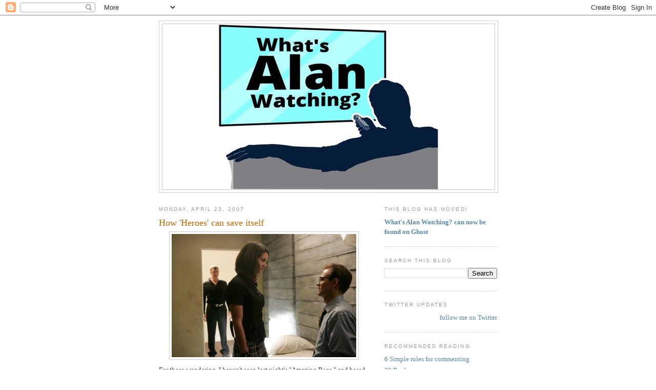

--- FILE ---
content_type: text/html; charset=UTF-8
request_url: https://sepinwall.blogspot.com/2007/04/how-heroes-can-save-itself.html?showComment=1177341060000
body_size: 23768
content:
<!DOCTYPE html>
<html dir='ltr' xmlns='http://www.w3.org/1999/xhtml' xmlns:b='http://www.google.com/2005/gml/b' xmlns:data='http://www.google.com/2005/gml/data' xmlns:expr='http://www.google.com/2005/gml/expr'>
<head>
<link href='https://www.blogger.com/static/v1/widgets/2944754296-widget_css_bundle.css' rel='stylesheet' type='text/css'/>
<meta content='text/html; charset=UTF-8' http-equiv='Content-Type'/>
<meta content='blogger' name='generator'/>
<link href='https://sepinwall.blogspot.com/favicon.ico' rel='icon' type='image/x-icon'/>
<link href='http://sepinwall.blogspot.com/2007/04/how-heroes-can-save-itself.html' rel='canonical'/>
<link rel="alternate" type="application/atom+xml" title="What&#39;s Alan Watching? - Atom" href="https://sepinwall.blogspot.com/feeds/posts/default" />
<link rel="alternate" type="application/rss+xml" title="What&#39;s Alan Watching? - RSS" href="https://sepinwall.blogspot.com/feeds/posts/default?alt=rss" />
<link rel="service.post" type="application/atom+xml" title="What&#39;s Alan Watching? - Atom" href="https://www.blogger.com/feeds/17517257/posts/default" />

<link rel="alternate" type="application/atom+xml" title="What&#39;s Alan Watching? - Atom" href="https://sepinwall.blogspot.com/feeds/7997807501000601378/comments/default" />
<!--Can't find substitution for tag [blog.ieCssRetrofitLinks]-->
<link href='https://blogger.googleusercontent.com/img/b/R29vZ2xl/AVvXsEjsAebHGQKkM3fPejYUeHfWMAXviIUBWbbjGM_IOd37aABW8sAN6fq3sKSHhZlzUGcfV6RD8hpNMeTFw41rWYFlBzDRJILSfY3eIT1w2vKiPpNZucBnXGvWFsfw8vgseQ4ROZxHIA/s400/NUP_105165_0020.JPG' rel='image_src'/>
<meta content='http://sepinwall.blogspot.com/2007/04/how-heroes-can-save-itself.html' property='og:url'/>
<meta content='How &#39;Heroes&#39; can save itself' property='og:title'/>
<meta content='For those wondering, I haven&#39;t seen last night&#39;s &quot;Amazing Race,&quot; and based on what little I know about it, may not bother. Meanwhile, today&#39;...' property='og:description'/>
<meta content='https://blogger.googleusercontent.com/img/b/R29vZ2xl/AVvXsEjsAebHGQKkM3fPejYUeHfWMAXviIUBWbbjGM_IOd37aABW8sAN6fq3sKSHhZlzUGcfV6RD8hpNMeTFw41rWYFlBzDRJILSfY3eIT1w2vKiPpNZucBnXGvWFsfw8vgseQ4ROZxHIA/w1200-h630-p-k-no-nu/NUP_105165_0020.JPG' property='og:image'/>
<title>What's Alan Watching?: How 'Heroes' can save itself</title>
<style id='page-skin-1' type='text/css'><!--
/*
-----------------------------------------------
Blogger Template Style
Name:     Minima
Date:     26 Feb 2004
Updated by: Blogger Team
----------------------------------------------- */
/* Use this with templates/template-twocol.html */
body {
background:#ffffff;
margin:0;
color:#333333;
font:x-small Georgia Serif;
font-size/* */:/**/small;
font-size: /**/small;
text-align: center;
}
a:link {
color:#5588aa;
text-decoration:none;
}
a:visited {
color:#999999;
text-decoration:none;
}
a:hover {
color:#cc6600;
text-decoration:underline;
}
a img {
border-width:0;
}
/* Header
-----------------------------------------------
*/
#header-wrapper {
width:660px;
margin:0 auto 10px;
border:1px solid #cccccc;
}
#header-inner {
background-position: center;
margin-left: auto;
margin-right: auto;
}
#header {
margin: 5px;
border: 1px solid #cccccc;
text-align: center;
color:#666666;
}
#header h1 {
margin:5px 5px 0;
padding:15px 20px .25em;
line-height:1.2em;
text-transform:uppercase;
letter-spacing:.2em;
font: normal normal 200% Georgia, Serif;
}
#header a {
color:#666666;
text-decoration:none;
}
#header a:hover {
color:#666666;
}
#header .description {
margin:0 5px 5px;
padding:0 20px 15px;
max-width:700px;
text-transform:uppercase;
letter-spacing:.2em;
line-height: 1.4em;
font: normal normal 78% 'Trebuchet MS', Trebuchet, Arial, Verdana, Sans-serif;
color: #999999;
}
#header img {
margin-left: auto;
margin-right: auto;
}
/* Outer-Wrapper
----------------------------------------------- */
#outer-wrapper {
width: 660px;
margin:0 auto;
padding:10px;
text-align:left;
font: normal normal 100% Georgia, Serif;
}
#main-wrapper {
width: 410px;
float: left;
word-wrap: break-word; /* fix for long text breaking sidebar float in IE */
overflow: hidden;     /* fix for long non-text content breaking IE sidebar float */
}
#sidebar-wrapper {
width: 220px;
float: right;
word-wrap: break-word; /* fix for long text breaking sidebar float in IE */
overflow: hidden;      /* fix for long non-text content breaking IE sidebar float */
}
/* Headings
----------------------------------------------- */
h2 {
margin:1.5em 0 .75em;
font:normal normal 78% 'Trebuchet MS',Trebuchet,Arial,Verdana,Sans-serif;
line-height: 1.4em;
text-transform:uppercase;
letter-spacing:.2em;
color:#999999;
}
/* Posts
-----------------------------------------------
*/
h2.date-header {
margin:1.5em 0 .5em;
}
.post {
margin:.5em 0 1.5em;
border-bottom:1px dotted #cccccc;
padding-bottom:1.5em;
}
.post h3 {
margin:.25em 0 0;
padding:0 0 4px;
font-size:140%;
font-weight:normal;
line-height:1.4em;
color:#cc6600;
}
.post h3 a, .post h3 a:visited, .post h3 strong {
display:block;
text-decoration:none;
color:#cc6600;
font-weight:normal;
}
.post h3 strong, .post h3 a:hover {
color:#333333;
}
.post-body {
margin:0 0 .75em;
line-height:1.6em;
}
.post-body blockquote {
line-height:1.3em;
}
.post-footer {
margin: .75em 0;
color:#999999;
text-transform:uppercase;
letter-spacing:.1em;
font: normal normal 78% 'Trebuchet MS', Trebuchet, Arial, Verdana, Sans-serif;
line-height: 1.4em;
}
.comment-link {
margin-left:.6em;
}
.post img, table.tr-caption-container {
padding:4px;
border:1px solid #cccccc;
}
.tr-caption-container img {
border: none;
padding: 0;
}
.post blockquote {
margin:1em 20px;
}
.post blockquote p {
margin:.75em 0;
}
/* Comments
----------------------------------------------- */
#comments h4 {
margin:1em 0;
font-weight: bold;
line-height: 1.4em;
text-transform:uppercase;
letter-spacing:.2em;
color: #999999;
}
#comments-block {
margin:1em 0 1.5em;
line-height:1.6em;
}
#comments-block .comment-author {
margin:.5em 0;
}
#comments-block .comment-body {
margin:.25em 0 0;
}
#comments-block .comment-footer {
margin:-.25em 0 2em;
line-height: 1.4em;
text-transform:uppercase;
letter-spacing:.1em;
}
#comments-block .comment-body p {
margin:0 0 .75em;
}
.deleted-comment {
font-style:italic;
color:gray;
}
#blog-pager-newer-link {
float: left;
}
#blog-pager-older-link {
float: right;
}
#blog-pager {
text-align: center;
}
.feed-links {
clear: both;
line-height: 2.5em;
}
/* Sidebar Content
----------------------------------------------- */
.sidebar {
color: #666666;
line-height: 1.5em;
}
.sidebar ul {
list-style:none;
margin:0 0 0;
padding:0 0 0;
}
.sidebar li {
margin:0;
padding-top:0;
padding-right:0;
padding-bottom:.25em;
padding-left:15px;
text-indent:-15px;
line-height:1.5em;
}
.sidebar .widget, .main .widget {
border-bottom:1px dotted #cccccc;
margin:0 0 1.5em;
padding:0 0 1.5em;
}
.main .Blog {
border-bottom-width: 0;
}
/* Profile
----------------------------------------------- */
.profile-img {
float: left;
margin-top: 0;
margin-right: 5px;
margin-bottom: 5px;
margin-left: 0;
padding: 4px;
border: 1px solid #cccccc;
}
.profile-data {
margin:0;
text-transform:uppercase;
letter-spacing:.1em;
font: normal normal 78% 'Trebuchet MS', Trebuchet, Arial, Verdana, Sans-serif;
color: #999999;
font-weight: bold;
line-height: 1.6em;
}
.profile-datablock {
margin:.5em 0 .5em;
}
.profile-textblock {
margin: 0.5em 0;
line-height: 1.6em;
}
.profile-link {
font: normal normal 78% 'Trebuchet MS', Trebuchet, Arial, Verdana, Sans-serif;
text-transform: uppercase;
letter-spacing: .1em;
}
/* Footer
----------------------------------------------- */
#footer {
width:660px;
clear:both;
margin:0 auto;
padding-top:15px;
line-height: 1.6em;
text-transform:uppercase;
letter-spacing:.1em;
text-align: center;
}

--></style>
<style>

span.fullpost {display:inline;}

</style>
<meta content='os3mU0xEE_0bFRm8iNa36mkQj_4V8qKFfN5vx1hLkag' name='google-site-verification'/>
<script type='text/javascript'>

  var _gaq = _gaq || [];
  _gaq.push(['_setAccount', 'UA-31538358-1']);
  _gaq.push(['_trackPageview']);

  (function() {
    var ga = document.createElement('script'); ga.type = 'text/javascript'; ga.async = true;
    ga.src = ('https:' == document.location.protocol ? 'https://ssl' : 'http://www') + '.google-analytics.com/ga.js';
    var s = document.getElementsByTagName('script')[0]; s.parentNode.insertBefore(ga, s);
  })();

</script>
<link href='https://www.blogger.com/dyn-css/authorization.css?targetBlogID=17517257&amp;zx=9f2b9010-f7ab-413f-8181-603a77fc2bd8' media='none' onload='if(media!=&#39;all&#39;)media=&#39;all&#39;' rel='stylesheet'/><noscript><link href='https://www.blogger.com/dyn-css/authorization.css?targetBlogID=17517257&amp;zx=9f2b9010-f7ab-413f-8181-603a77fc2bd8' rel='stylesheet'/></noscript>
<meta name='google-adsense-platform-account' content='ca-host-pub-1556223355139109'/>
<meta name='google-adsense-platform-domain' content='blogspot.com'/>

<!-- data-ad-client=ca-pub-8918121157583372 -->

</head>
<body>
<div class='navbar section' id='navbar'><div class='widget Navbar' data-version='1' id='Navbar1'><script type="text/javascript">
    function setAttributeOnload(object, attribute, val) {
      if(window.addEventListener) {
        window.addEventListener('load',
          function(){ object[attribute] = val; }, false);
      } else {
        window.attachEvent('onload', function(){ object[attribute] = val; });
      }
    }
  </script>
<div id="navbar-iframe-container"></div>
<script type="text/javascript" src="https://apis.google.com/js/platform.js"></script>
<script type="text/javascript">
      gapi.load("gapi.iframes:gapi.iframes.style.bubble", function() {
        if (gapi.iframes && gapi.iframes.getContext) {
          gapi.iframes.getContext().openChild({
              url: 'https://www.blogger.com/navbar/17517257?po\x3d7997807501000601378\x26origin\x3dhttps://sepinwall.blogspot.com',
              where: document.getElementById("navbar-iframe-container"),
              id: "navbar-iframe"
          });
        }
      });
    </script><script type="text/javascript">
(function() {
var script = document.createElement('script');
script.type = 'text/javascript';
script.src = '//pagead2.googlesyndication.com/pagead/js/google_top_exp.js';
var head = document.getElementsByTagName('head')[0];
if (head) {
head.appendChild(script);
}})();
</script>
</div></div>
<div id='outer-wrapper'><div id='wrap2'>
<!-- skip links for text browsers -->
<span id='skiplinks' style='display:none;'>
<a href='#main'>skip to main </a> |
      <a href='#sidebar'>skip to sidebar</a>
</span>
<div id='header-wrapper'>
<div class='header section' id='header'><div class='widget Header' data-version='1' id='Header1'>
<div id='header-inner'>
<a href='https://sepinwall.blogspot.com/' style='display: block'>
<img alt='What&#39;s Alan Watching?' height='322px; ' id='Header1_headerimg' src='https://blogger.googleusercontent.com/img/a/AVvXsEjddTfs7LPCc_BA7GwKzumHEF8_X1HggVWSarxgjNppc33njl1QkZf2dDnT_V8qsdHzdfi2JTCd46fDxtisiWdebXMbcvJArZBGNyhh2DORBhCG8s4D5KUf-bTGQ5ntNwQk-fmFZcfdMImWVyiqfo8gWR8grMMwbfRc5S6B4dXMhRSXrurYoGXl=s432' style='display: block' width='432px; '/>
</a>
</div>
</div></div>
</div>
<div id='content-wrapper'>
<div id='crosscol-wrapper' style='text-align:center'>
<div class='crosscol no-items section' id='crosscol'></div>
</div>
<div id='main-wrapper'>
<div class='main section' id='main'><div class='widget Blog' data-version='1' id='Blog1'>
<div class='blog-posts hfeed'>

          <div class="date-outer">
        
<h2 class='date-header'><span>Monday, April 23, 2007</span></h2>

          <div class="date-posts">
        
<div class='post-outer'>
<div class='post hentry uncustomized-post-template'>
<a name='7997807501000601378'></a>
<h3 class='post-title entry-title'>
<a href='https://sepinwall.blogspot.com/2007/04/how-heroes-can-save-itself.html'>How 'Heroes' can save itself</a>
</h3>
<div class='post-header-line-1'></div>
<div class='post-body entry-content'>
<a href="https://blogger.googleusercontent.com/img/b/R29vZ2xl/AVvXsEjsAebHGQKkM3fPejYUeHfWMAXviIUBWbbjGM_IOd37aABW8sAN6fq3sKSHhZlzUGcfV6RD8hpNMeTFw41rWYFlBzDRJILSfY3eIT1w2vKiPpNZucBnXGvWFsfw8vgseQ4ROZxHIA/s1600-h/NUP_105165_0020.JPG" onblur="try {parent.deselectBloggerImageGracefully();} catch(e) {}"><img alt="" border="0" id="BLOGGER_PHOTO_ID_5056572565718590898" src="https://blogger.googleusercontent.com/img/b/R29vZ2xl/AVvXsEjsAebHGQKkM3fPejYUeHfWMAXviIUBWbbjGM_IOd37aABW8sAN6fq3sKSHhZlzUGcfV6RD8hpNMeTFw41rWYFlBzDRJILSfY3eIT1w2vKiPpNZucBnXGvWFsfw8vgseQ4ROZxHIA/s400/NUP_105165_0020.JPG" style="margin: 0px auto 10px; display: block; text-align: center; cursor: pointer;" /></a>For those wondering, I haven't seen last night's "Amazing Race," and based on what little I know about it, may not bother. Meanwhile, today's non-"Sopranos" column looks at the return of <span style="font-weight: bold;">"Heroes"</span> -- specifically, some suggestions on how the producers might minimize the inevitable sophomore slump:<br /><blockquote style="font-family: arial;">On TV, what goes up will inevitably come crashing down, even if it's a show whose star can fly.<br /><br />It's a fact of life that this year's watercooler phenomenon will become next year's shark-jumper, that what seemed novel and exciting will come to feel predictable. As I often say, being a fan of a TV show is like being in a relationship, and that thing your girlfriend does while she's eating that seemed cute on your second date will start driving you bonkers after you've been together for a year or so. We forgive a lot more when the romance is new and fresh than when we've been together so long that we can complete each other's sentences.<br /><br />It always happens, whether the show is an all-time classic ("The Sopranos"), an obvious flash-in-the-pan ("Ally McBeal") or something in between ("Desperate Housewives"). And I have no doubt it's going to happen to this season's biggest hit, NBC's "Heroes," which tonight begins its final stretch of original episodes for its first season.</blockquote>To read the full thing, click <a href="http://www.nj.com/columns/ledger/sepinwall/index.ssf?/base/columns-0/1177304103163870.xml&amp;coll=1" target="_blank">here</a>. I'll have a full post on tonight's episode hopefully ready to go by the time it's done airing.
<div style='clear: both;'></div>
</div>
<div class='post-footer'>
<div class='post-footer-line post-footer-line-1'>
<span class='post-author vcard'>
Posted by
<span class='fn'>Alan Sepinwall</span>
</span>
<span class='post-timestamp'>
at
<a class='timestamp-link' href='https://sepinwall.blogspot.com/2007/04/how-heroes-can-save-itself.html' rel='bookmark' title='permanent link'><abbr class='published' title='2007-04-23T06:44:00-04:00'>6:44 AM</abbr></a>
</span>
<span class='reaction-buttons'>
</span>
<span class='star-ratings'>
</span>
<span class='post-comment-link'>
</span>
<span class='post-backlinks post-comment-link'>
</span>
<span class='post-icons'>
<span class='item-control blog-admin pid-321114774'>
<a href='https://www.blogger.com/post-edit.g?blogID=17517257&postID=7997807501000601378&from=pencil' title='Edit Post'>
<img alt='' class='icon-action' height='18' src='https://resources.blogblog.com/img/icon18_edit_allbkg.gif' width='18'/>
</a>
</span>
</span>
</div>
<div class='post-footer-line post-footer-line-2'>
<span class='post-labels'>
Labels:
<a href='https://sepinwall.blogspot.com/search/label/Heroes' rel='tag'>Heroes</a>
</span>
</div>
<div class='post-footer-line post-footer-line-3'>
<span class='post-location'>
</span>
</div>
</div>
</div>
<div class='comments' id='comments'>
<a name='comments'></a>
<h4>25 comments:</h4>
<div id='Blog1_comments-block-wrapper'>
<dl class='avatar-comment-indent' id='comments-block'>
<dt class='comment-author ' id='c981033508288256710'>
<a name='c981033508288256710'></a>
<div class="avatar-image-container avatar-stock"><span dir="ltr"><a href="https://www.blogger.com/profile/12023089365553324315" target="" rel="nofollow" onclick="" class="avatar-hovercard" id="av-981033508288256710-12023089365553324315"><img src="//www.blogger.com/img/blogger_logo_round_35.png" width="35" height="35" alt="" title="K J Gillenwater">

</a></span></div>
<a href='https://www.blogger.com/profile/12023089365553324315' rel='nofollow'>K J Gillenwater</a>
said...
</dt>
<dd class='comment-body' id='Blog1_cmt-981033508288256710'>
<p>
Well, I hope you don't mind, but I saw TAR last night. Too bad you didn't watch, Alan. You would have been able to see the blondes in full bitch mode. They were nasty and mean without needing to be. Charla & Mirna might have their problems, but they proved themselves to be much nicer than the other all-girl team.<BR/><BR/>On "Heroes," do we really need be worrying about the 2nd season already before the 1st is already over? Kinda jumping the gun, in my opinion. I will decide next season when I see the first few episodes.
</p>
</dd>
<dd class='comment-footer'>
<span class='comment-timestamp'>
<a href='https://sepinwall.blogspot.com/2007/04/how-heroes-can-save-itself.html?showComment=1177331520000#c981033508288256710' title='comment permalink'>
8:32 AM, April 23, 2007
</a>
<span class='item-control blog-admin pid-1848532709'>
<a class='comment-delete' href='https://www.blogger.com/comment/delete/17517257/981033508288256710' title='Delete Comment'>
<img src='https://resources.blogblog.com/img/icon_delete13.gif'/>
</a>
</span>
</span>
</dd>
<dt class='comment-author ' id='c2471627054469765303'>
<a name='c2471627054469765303'></a>
<div class="avatar-image-container avatar-stock"><span dir="ltr"><a href="https://www.blogger.com/profile/15264282750160516858" target="" rel="nofollow" onclick="" class="avatar-hovercard" id="av-2471627054469765303-15264282750160516858"><img src="//www.blogger.com/img/blogger_logo_round_35.png" width="35" height="35" alt="" title="BF">

</a></span></div>
<a href='https://www.blogger.com/profile/15264282750160516858' rel='nofollow'>BF</a>
said...
</dt>
<dd class='comment-body' id='Blog1_cmt-2471627054469765303'>
<p>
"Nasty and Mean" how?  By trying to knock out one of their competitors during a race?   Oh the Horror!!!  Compare Eric & Danny's non-stop bitchfest over being Yielded vs. the BQ's non-complaining (by race standards) after losing a 6 hour lead with the charter/Intersection combo.  For the last time, the Yield isn't cheating any more than taking the Fast Forward is.<BR/><BR/>If you want nasty and mean, check out Eric wearing the picture of Danny & Oswald on his ... uh ... buttocks.<BR/><BR/>PS:  Why is the Heroes promo telling us Peter is dead?  I could have sworn FutureHiro says that Peter is alive in the future (or at least alive long enough to be sporting a scar.)
</p>
</dd>
<dd class='comment-footer'>
<span class='comment-timestamp'>
<a href='https://sepinwall.blogspot.com/2007/04/how-heroes-can-save-itself.html?showComment=1177332120000#c2471627054469765303' title='comment permalink'>
8:42 AM, April 23, 2007
</a>
<span class='item-control blog-admin pid-1678923509'>
<a class='comment-delete' href='https://www.blogger.com/comment/delete/17517257/2471627054469765303' title='Delete Comment'>
<img src='https://resources.blogblog.com/img/icon_delete13.gif'/>
</a>
</span>
</span>
</dd>
<dt class='comment-author ' id='c7966640213673598775'>
<a name='c7966640213673598775'></a>
<div class="avatar-image-container avatar-stock"><span dir="ltr"><a href="https://www.blogger.com/profile/12023089365553324315" target="" rel="nofollow" onclick="" class="avatar-hovercard" id="av-7966640213673598775-12023089365553324315"><img src="//www.blogger.com/img/blogger_logo_round_35.png" width="35" height="35" alt="" title="K J Gillenwater">

</a></span></div>
<a href='https://www.blogger.com/profile/12023089365553324315' rel='nofollow'>K J Gillenwater</a>
said...
</dt>
<dd class='comment-body' id='Blog1_cmt-7966640213673598775'>
<p>
bf, by yielding a team that didn't need to be yielded.  They were in last place already, plus they had a 30 minute time penalty. Why would you choose this team to yield?  They claimed that Eric & Danielle were a strong team, but that was the team in very last place who had a penalty already.<BR/><BR/>It was a worthless yield, in my opinion. Even the girls said it, it was "kicking them when they were down," so why do it?  <BR/><BR/>This is exactly what they did the last time they raced...they were mean when they didn't have to be.<BR/><BR/>I so wish Danny and Oswald could have talked to Mirna and Charla first...they felt terrible about what they had to do for extra cash.<BR/><BR/>As for the blondes, they're in for it now. Eric is pissed off and will likely get back at them in the last part of the race. I only hope they succeed in knocking those girls to the back of the pack...wishful thinking, I'm sure. But karma will hopefully bite these girls in the ass...
</p>
</dd>
<dd class='comment-footer'>
<span class='comment-timestamp'>
<a href='https://sepinwall.blogspot.com/2007/04/how-heroes-can-save-itself.html?showComment=1177332660000#c7966640213673598775' title='comment permalink'>
8:51 AM, April 23, 2007
</a>
<span class='item-control blog-admin pid-1848532709'>
<a class='comment-delete' href='https://www.blogger.com/comment/delete/17517257/7966640213673598775' title='Delete Comment'>
<img src='https://resources.blogblog.com/img/icon_delete13.gif'/>
</a>
</span>
</span>
</dd>
<dt class='comment-author ' id='c6149693978085591011'>
<a name='c6149693978085591011'></a>
<div class="avatar-image-container avatar-stock"><span dir="ltr"><img src="//resources.blogblog.com/img/blank.gif" width="35" height="35" alt="" title="Anonymous">

</span></div>
Anonymous
said...
</dt>
<dd class='comment-body' id='Blog1_cmt-6149693978085591011'>
<p>
Alan, what was the reason for the super-extended hiatus on airings of Heroes?  It seems that they would have or should have learned from the backlash of Lost doing that.  With a new show, it seems like that sort of absence might have the potential to really hurt the show.
</p>
</dd>
<dd class='comment-footer'>
<span class='comment-timestamp'>
<a href='https://sepinwall.blogspot.com/2007/04/how-heroes-can-save-itself.html?showComment=1177333740000#c6149693978085591011' title='comment permalink'>
9:09 AM, April 23, 2007
</a>
<span class='item-control blog-admin pid-465664659'>
<a class='comment-delete' href='https://www.blogger.com/comment/delete/17517257/6149693978085591011' title='Delete Comment'>
<img src='https://resources.blogblog.com/img/icon_delete13.gif'/>
</a>
</span>
</span>
</dd>
<dt class='comment-author ' id='c6759580480225620186'>
<a name='c6759580480225620186'></a>
<div class="avatar-image-container avatar-stock"><span dir="ltr"><a href="https://www.blogger.com/profile/15264282750160516858" target="" rel="nofollow" onclick="" class="avatar-hovercard" id="av-6759580480225620186-15264282750160516858"><img src="//www.blogger.com/img/blogger_logo_round_35.png" width="35" height="35" alt="" title="BF">

</a></span></div>
<a href='https://www.blogger.com/profile/15264282750160516858' rel='nofollow'>BF</a>
said...
</dt>
<dd class='comment-body' id='Blog1_cmt-6759580480225620186'>
<p>
Of course you kick a team when they're down:  you don't kick them when they can kick back.  And this was the PERFECT time to use the Yield:  a Physical team is last (and Marked).  This is your best chance to knock them out.  I'd much rather face Mirna & Schmirna in the final leg than Eric & Danny.  <BR/><BR/>How is Eric gonna "get back" at the BQ's: not share information with them?  It's the last 2 legs and there wouldn't be any sharing anyway.   R-A-C-E!
</p>
</dd>
<dd class='comment-footer'>
<span class='comment-timestamp'>
<a href='https://sepinwall.blogspot.com/2007/04/how-heroes-can-save-itself.html?showComment=1177333800000#c6759580480225620186' title='comment permalink'>
9:10 AM, April 23, 2007
</a>
<span class='item-control blog-admin pid-1678923509'>
<a class='comment-delete' href='https://www.blogger.com/comment/delete/17517257/6759580480225620186' title='Delete Comment'>
<img src='https://resources.blogblog.com/img/icon_delete13.gif'/>
</a>
</span>
</span>
</dd>
<dt class='comment-author ' id='c6569263337588277995'>
<a name='c6569263337588277995'></a>
<div class="avatar-image-container avatar-stock"><span dir="ltr"><img src="//resources.blogblog.com/img/blank.gif" width="35" height="35" alt="" title="Anonymous">

</span></div>
Anonymous
said...
</dt>
<dd class='comment-body' id='Blog1_cmt-6569263337588277995'>
<p>
"Alan, what was the reason for the super-extended hiatus on airings of Heroes? It seems that they would have or should have learned from the backlash of Lost doing that."<BR/><BR/>Oh, for crying out loud, WHAT does it take to make people happy?  When Lost aired sporadically throughout the season, people complained.  Then they cut the season in 2 and people complained.  Heroes has aired in 3 large uninterrupted blocks and people complain.  Reruns have been a tv reality for decades.  Why do people seem to forget that and freak out when a show airs one?
</p>
</dd>
<dd class='comment-footer'>
<span class='comment-timestamp'>
<a href='https://sepinwall.blogspot.com/2007/04/how-heroes-can-save-itself.html?showComment=1177334400000#c6569263337588277995' title='comment permalink'>
9:20 AM, April 23, 2007
</a>
<span class='item-control blog-admin pid-465664659'>
<a class='comment-delete' href='https://www.blogger.com/comment/delete/17517257/6569263337588277995' title='Delete Comment'>
<img src='https://resources.blogblog.com/img/icon_delete13.gif'/>
</a>
</span>
</span>
</dd>
<dt class='comment-author ' id='c7008856401806110385'>
<a name='c7008856401806110385'></a>
<div class="avatar-image-container avatar-stock"><span dir="ltr"><img src="//resources.blogblog.com/img/blank.gif" width="35" height="35" alt="" title="Anonymous">

</span></div>
Anonymous
said...
</dt>
<dd class='comment-body' id='Blog1_cmt-7008856401806110385'>
<p>
Great column, Alan.  As you might glean, we watch a lot of TV in my house, but we're very selective about our loyalties, having been burned too often.  My wife and kids love Heroes, but every time we watch it, my 13 yr old asks me, "So, do you like this show, Daddy?"  <BR/>    I always reply, "I'm not sure yet."  I think you captured the reason for that.  This same sort of problem infects a lot of shows, and I think it owes to TV's pressure to be all things to all people.  A quirky show can tie itself in knots trying to be "accessible".  "Raines" is a perfect example of this, seeming like a Donald Bellisario production of a David Lynch film.  So far, Heroes has largely resisted this.  I hope it continues.  <BR/>    I disagree slightly about the dead wood.  I like Parkman as a character, and I think he is part of a group of characters that are very relatable and essential to the show's continued popularity.
</p>
</dd>
<dd class='comment-footer'>
<span class='comment-timestamp'>
<a href='https://sepinwall.blogspot.com/2007/04/how-heroes-can-save-itself.html?showComment=1177335780000#c7008856401806110385' title='comment permalink'>
9:43 AM, April 23, 2007
</a>
<span class='item-control blog-admin pid-1212063264'>
<a class='comment-delete' href='https://www.blogger.com/comment/delete/17517257/7008856401806110385' title='Delete Comment'>
<img src='https://resources.blogblog.com/img/icon_delete13.gif'/>
</a>
</span>
</span>
</dd>
<dt class='comment-author ' id='c9054123102897348905'>
<a name='c9054123102897348905'></a>
<div class="avatar-image-container avatar-stock"><span dir="ltr"><img src="//resources.blogblog.com/img/blank.gif" width="35" height="35" alt="" title="Anonymous">

</span></div>
Anonymous
said...
</dt>
<dd class='comment-body' id='Blog1_cmt-9054123102897348905'>
<p>
"Reruns have been a tv reality for decades. Why do people seem to forget that and freak out when a show airs one?"<BR/><BR/>Thanks for the hysteria in response to a simple question.<BR/><BR/>First of all, there's no question tht TV networks have altered their strategies for airing programs in an age when there are so many media alternatives.  You may hearken back to the era of three channels and constant reruns, but it's a different time now than then.  But the question didn't ask why there were reruns, generally, but rather, why the network chose to do so for this particular show at this particular time?  Perhaps there is an answer, perhaps there is not.  But when a show is built upon a mythology like that of Heroes or Lost, and when it goes into an extended period of reruns past the point during which other shows return, it does seem to irk viewers.  This does not seem to be a particularly good strategy for a new show.  Perhaps the execs felt confidant enough in their numbers to do so.  Perhaps it is routine.  Perhaps it is something else.  That's all I wanted to know.  But I guess since you, fellow anonymous commenter, know eveything already, you can put that omniscience on display for all of us who are not as wordly wise.
</p>
</dd>
<dd class='comment-footer'>
<span class='comment-timestamp'>
<a href='https://sepinwall.blogspot.com/2007/04/how-heroes-can-save-itself.html?showComment=1177336200000#c9054123102897348905' title='comment permalink'>
9:50 AM, April 23, 2007
</a>
<span class='item-control blog-admin pid-465664659'>
<a class='comment-delete' href='https://www.blogger.com/comment/delete/17517257/9054123102897348905' title='Delete Comment'>
<img src='https://resources.blogblog.com/img/icon_delete13.gif'/>
</a>
</span>
</span>
</dd>
<dt class='comment-author ' id='c6183963492377725937'>
<a name='c6183963492377725937'></a>
<div class="avatar-image-container avatar-stock"><span dir="ltr"><a href="https://www.blogger.com/profile/02113168955236758821" target="" rel="nofollow" onclick="" class="avatar-hovercard" id="av-6183963492377725937-02113168955236758821"><img src="//www.blogger.com/img/blogger_logo_round_35.png" width="35" height="35" alt="" title="Adam">

</a></span></div>
<a href='https://www.blogger.com/profile/02113168955236758821' rel='nofollow'>Adam</a>
said...
</dt>
<dd class='comment-body' id='Blog1_cmt-6183963492377725937'>
<p>
<I>bf, by yielding a team that didn't need to be yielded. They were in last place already, plus they had a 30 minute time penalty. Why would you choose this team to yield? They claimed that Eric & Danielle were a strong team, but that was the team in very last place who had a penalty already.<BR/><BR/>It was a worthless yield, in my opinion. Even the girls said it, it was "kicking them when they were down," so why do it? </I><BR/><BR/>To make sure they stay down, but since Danny and Oswald got lost, it didn't matter.
</p>
</dd>
<dd class='comment-footer'>
<span class='comment-timestamp'>
<a href='https://sepinwall.blogspot.com/2007/04/how-heroes-can-save-itself.html?showComment=1177336320000#c6183963492377725937' title='comment permalink'>
9:52 AM, April 23, 2007
</a>
<span class='item-control blog-admin pid-96913877'>
<a class='comment-delete' href='https://www.blogger.com/comment/delete/17517257/6183963492377725937' title='Delete Comment'>
<img src='https://resources.blogblog.com/img/icon_delete13.gif'/>
</a>
</span>
</span>
</dd>
<dt class='comment-author ' id='c8478099335037556034'>
<a name='c8478099335037556034'></a>
<div class="avatar-image-container avatar-stock"><span dir="ltr"><img src="//resources.blogblog.com/img/blank.gif" width="35" height="35" alt="" title="Anonymous">

</span></div>
Anonymous
said...
</dt>
<dd class='comment-body' id='Blog1_cmt-8478099335037556034'>
<p>
I agree with first Anon re: the hiatus.  After watching Jericho in the beginning of the season, I simply never tuned back in after the extended break into 2007.  I'm not even sure I'm going to re-start with Heroes, another show I've watched in its entirety and have talked up to non-watching friends.  Sure they've showed it in long blocks, but the breaks have been far too long, I think.  Appointment TV makes no sense when you can't make an appointment for three months.
</p>
</dd>
<dd class='comment-footer'>
<span class='comment-timestamp'>
<a href='https://sepinwall.blogspot.com/2007/04/how-heroes-can-save-itself.html?showComment=1177338960000#c8478099335037556034' title='comment permalink'>
10:36 AM, April 23, 2007
</a>
<span class='item-control blog-admin pid-465664659'>
<a class='comment-delete' href='https://www.blogger.com/comment/delete/17517257/8478099335037556034' title='Delete Comment'>
<img src='https://resources.blogblog.com/img/icon_delete13.gif'/>
</a>
</span>
</span>
</dd>
<dt class='comment-author ' id='c3654994100034640082'>
<a name='c3654994100034640082'></a>
<div class="avatar-image-container vcard"><span dir="ltr"><a href="https://www.blogger.com/profile/07277996484694570199" target="" rel="nofollow" onclick="" class="avatar-hovercard" id="av-3654994100034640082-07277996484694570199"><img src="https://resources.blogblog.com/img/blank.gif" width="35" height="35" class="delayLoad" style="display: none;" longdesc="//1.bp.blogspot.com/_sHxS40hImys/SapOpIo4YHI/AAAAAAAAACo/vCVGtfj-beg/S45-s35/blurme.jpg" alt="" title="Cinnette">

<noscript><img src="//1.bp.blogspot.com/_sHxS40hImys/SapOpIo4YHI/AAAAAAAAACo/vCVGtfj-beg/S45-s35/blurme.jpg" width="35" height="35" class="photo" alt=""></noscript></a></span></div>
<a href='https://www.blogger.com/profile/07277996484694570199' rel='nofollow'>Cinnette</a>
said...
</dt>
<dd class='comment-body' id='Blog1_cmt-3654994100034640082'>
<p>
They have to shoot the new episodes. That's why there are these breaks. I have to say though, I would have preferred seeing reruns instead of having NBC airing that ridiculous <I>Deal or No Deal</I> thing over and over. Ugh.
</p>
</dd>
<dd class='comment-footer'>
<span class='comment-timestamp'>
<a href='https://sepinwall.blogspot.com/2007/04/how-heroes-can-save-itself.html?showComment=1177341060000#c3654994100034640082' title='comment permalink'>
11:11 AM, April 23, 2007
</a>
<span class='item-control blog-admin pid-1644328648'>
<a class='comment-delete' href='https://www.blogger.com/comment/delete/17517257/3654994100034640082' title='Delete Comment'>
<img src='https://resources.blogblog.com/img/icon_delete13.gif'/>
</a>
</span>
</span>
</dd>
<dt class='comment-author ' id='c3266137738773079024'>
<a name='c3266137738773079024'></a>
<div class="avatar-image-container avatar-stock"><span dir="ltr"><img src="//resources.blogblog.com/img/blank.gif" width="35" height="35" alt="" title="Anonymous">

</span></div>
Anonymous
said...
</dt>
<dd class='comment-body' id='Blog1_cmt-3266137738773079024'>
<p>
Aren't they ahead enough when the first episode airs, though, that they don't need to stop for an extended break?  Or was Heroes only picked up for a certain number of episodes and it was extended, requiring new shooting?
</p>
</dd>
<dd class='comment-footer'>
<span class='comment-timestamp'>
<a href='https://sepinwall.blogspot.com/2007/04/how-heroes-can-save-itself.html?showComment=1177342860000#c3266137738773079024' title='comment permalink'>
11:41 AM, April 23, 2007
</a>
<span class='item-control blog-admin pid-465664659'>
<a class='comment-delete' href='https://www.blogger.com/comment/delete/17517257/3266137738773079024' title='Delete Comment'>
<img src='https://resources.blogblog.com/img/icon_delete13.gif'/>
</a>
</span>
</span>
</dd>
<dt class='comment-author blog-author' id='c3000763165563813959'>
<a name='c3000763165563813959'></a>
<div class="avatar-image-container vcard"><span dir="ltr"><a href="https://www.blogger.com/profile/03388147774725646742" target="" rel="nofollow" onclick="" class="avatar-hovercard" id="av-3000763165563813959-03388147774725646742"><img src="https://resources.blogblog.com/img/blank.gif" width="35" height="35" class="delayLoad" style="display: none;" longdesc="//blogger.googleusercontent.com/img/b/R29vZ2xl/AVvXsEh-dy_9B5aYT_fXnUGR8neLREA3nfjpIoUqb4eSdumFjrism2TduYqu1UcezPuTPn_V6g2pr7GZXOJ5Jerw_3jqQHCwP81f-45jahP9KoliLHjR1kPY_qRHsfT7UJ9c9A/s45-c/uBkmXcB5.jpg" alt="" title="Alan Sepinwall">

<noscript><img src="//blogger.googleusercontent.com/img/b/R29vZ2xl/AVvXsEh-dy_9B5aYT_fXnUGR8neLREA3nfjpIoUqb4eSdumFjrism2TduYqu1UcezPuTPn_V6g2pr7GZXOJ5Jerw_3jqQHCwP81f-45jahP9KoliLHjR1kPY_qRHsfT7UJ9c9A/s45-c/uBkmXcB5.jpg" width="35" height="35" class="photo" alt=""></noscript></a></span></div>
<a href='https://www.blogger.com/profile/03388147774725646742' rel='nofollow'>Alan Sepinwall</a>
said...
</dt>
<dd class='comment-body' id='Blog1_cmt-3000763165563813959'>
<p>
The way TV production schedules work, the only way a show can run for 22 episodes straight is if it doesn't debut until January, 24-style. (And, starting next year, Lost-style.)
</p>
</dd>
<dd class='comment-footer'>
<span class='comment-timestamp'>
<a href='https://sepinwall.blogspot.com/2007/04/how-heroes-can-save-itself.html?showComment=1177343280000#c3000763165563813959' title='comment permalink'>
11:48 AM, April 23, 2007
</a>
<span class='item-control blog-admin pid-321114774'>
<a class='comment-delete' href='https://www.blogger.com/comment/delete/17517257/3000763165563813959' title='Delete Comment'>
<img src='https://resources.blogblog.com/img/icon_delete13.gif'/>
</a>
</span>
</span>
</dd>
<dt class='comment-author ' id='c5714455836554386153'>
<a name='c5714455836554386153'></a>
<div class="avatar-image-container avatar-stock"><span dir="ltr"><a href="https://www.blogger.com/profile/04349275330787880185" target="" rel="nofollow" onclick="" class="avatar-hovercard" id="av-5714455836554386153-04349275330787880185"><img src="//www.blogger.com/img/blogger_logo_round_35.png" width="35" height="35" alt="" title="DNR">

</a></span></div>
<a href='https://www.blogger.com/profile/04349275330787880185' rel='nofollow'>DNR</a>
said...
</dt>
<dd class='comment-body' id='Blog1_cmt-5714455836554386153'>
<p>
And if they did shoot the season straight through, they'd have no real chance to change course if things weren't working out. A lot of stuff on Heroes has been hit and miss, and as Alan said in his article, they've taken the opportunity to fine tune things, de-emphasizing or killing some characters, increasing the profile of others. Would you rather have an uninterrupted season focusing on Matt's marital difficulties? <BR/><BR/>And a new show like Heroes wouldn't have 22 episodes in the can at the beginning of the season anyway- they'd need to be picked up for a full season first. <BR/><BR/>If interruptions are difficult, you can wait until the entire season is on DVD and then watch at your own pace.
</p>
</dd>
<dd class='comment-footer'>
<span class='comment-timestamp'>
<a href='https://sepinwall.blogspot.com/2007/04/how-heroes-can-save-itself.html?showComment=1177344600000#c5714455836554386153' title='comment permalink'>
12:10 PM, April 23, 2007
</a>
<span class='item-control blog-admin pid-394746883'>
<a class='comment-delete' href='https://www.blogger.com/comment/delete/17517257/5714455836554386153' title='Delete Comment'>
<img src='https://resources.blogblog.com/img/icon_delete13.gif'/>
</a>
</span>
</span>
</dd>
<dt class='comment-author ' id='c225524404702927893'>
<a name='c225524404702927893'></a>
<div class="avatar-image-container avatar-stock"><span dir="ltr"><a href="https://www.blogger.com/profile/13465468178554091355" target="" rel="nofollow" onclick="" class="avatar-hovercard" id="av-225524404702927893-13465468178554091355"><img src="//www.blogger.com/img/blogger_logo_round_35.png" width="35" height="35" alt="" title="Taleena">

</a></span></div>
<a href='https://www.blogger.com/profile/13465468178554091355' rel='nofollow'>Taleena</a>
said...
</dt>
<dd class='comment-body' id='Blog1_cmt-225524404702927893'>
<p>
Re: TAR <BR/><BR/>The Beauty Queens are playing a smart game and paying Danny and Ozzie to yield Eric and Danielle <I>and not them</I> was a smart thing to do.  Not underhanded not unfair - smart.  Oswald initiated the offer not the BQ's but they were right to take him up on it.<BR/><BR/>Eric and Danielle are a strong team - they finished in second place and only one team made it in within their "marked for Elimination" penalty.<BR/><BR/>Looking at Kandice and Dustin's choices and rank the strength of the teams racing:<BR/><BR/>Danny and Oswald are very strong and work airports well but they can't yield themselves.<BR/><BR/>Mirna and Charla have good airport juju but piss away leads during detours and roadblocks and are never likely to win foot races.  Plus Oswald unaccountably has formed a bond with Mirna.<BR/><BR/>Eric and Danielle are very good at non airport racing and would be in stronger positions if they had better airport kung-fu.  They are at equal strength winning foot races with the Beauty Queens.  Plus Eric has an ugly mouth on him and has made free with the gay insults with the Guidos.<BR/><BR/>Even if Dustin and Kandice had not  vocalized their option in Eric and Danielle who else would Danny and Ozzie Pick?
</p>
</dd>
<dd class='comment-footer'>
<span class='comment-timestamp'>
<a href='https://sepinwall.blogspot.com/2007/04/how-heroes-can-save-itself.html?showComment=1177344900000#c225524404702927893' title='comment permalink'>
12:15 PM, April 23, 2007
</a>
<span class='item-control blog-admin pid-1898030815'>
<a class='comment-delete' href='https://www.blogger.com/comment/delete/17517257/225524404702927893' title='Delete Comment'>
<img src='https://resources.blogblog.com/img/icon_delete13.gif'/>
</a>
</span>
</span>
</dd>
<dt class='comment-author ' id='c5945324175151594104'>
<a name='c5945324175151594104'></a>
<div class="avatar-image-container avatar-stock"><span dir="ltr"><img src="//resources.blogblog.com/img/blank.gif" width="35" height="35" alt="" title="Anonymous">

</span></div>
Anonymous
said...
</dt>
<dd class='comment-body' id='Blog1_cmt-5945324175151594104'>
<p>
I understand that they wouldn't have the entire season in the can at the time the first episode aired.  But my understanding was that production was always a month or two ahead of air date, so they could shoot as they go without the need for an interruption.<BR/><BR/>I guess my question is, why is the TV schedule such that it requires these types of interruptions?  Is it a production issue?  Is it just the way networks have always done things?  I would think as our attention spans lessen and lessen and the better shows run shorter seasons without interruptions (The Wire, The Shield, Rome, Sopranos) that would be the model to emulate, not the tired and true network model.
</p>
</dd>
<dd class='comment-footer'>
<span class='comment-timestamp'>
<a href='https://sepinwall.blogspot.com/2007/04/how-heroes-can-save-itself.html?showComment=1177350300000#c5945324175151594104' title='comment permalink'>
1:45 PM, April 23, 2007
</a>
<span class='item-control blog-admin pid-465664659'>
<a class='comment-delete' href='https://www.blogger.com/comment/delete/17517257/5945324175151594104' title='Delete Comment'>
<img src='https://resources.blogblog.com/img/icon_delete13.gif'/>
</a>
</span>
</span>
</dd>
<dt class='comment-author blog-author' id='c19202625098571116'>
<a name='c19202625098571116'></a>
<div class="avatar-image-container vcard"><span dir="ltr"><a href="https://www.blogger.com/profile/03388147774725646742" target="" rel="nofollow" onclick="" class="avatar-hovercard" id="av-19202625098571116-03388147774725646742"><img src="https://resources.blogblog.com/img/blank.gif" width="35" height="35" class="delayLoad" style="display: none;" longdesc="//blogger.googleusercontent.com/img/b/R29vZ2xl/AVvXsEh-dy_9B5aYT_fXnUGR8neLREA3nfjpIoUqb4eSdumFjrism2TduYqu1UcezPuTPn_V6g2pr7GZXOJ5Jerw_3jqQHCwP81f-45jahP9KoliLHjR1kPY_qRHsfT7UJ9c9A/s45-c/uBkmXcB5.jpg" alt="" title="Alan Sepinwall">

<noscript><img src="//blogger.googleusercontent.com/img/b/R29vZ2xl/AVvXsEh-dy_9B5aYT_fXnUGR8neLREA3nfjpIoUqb4eSdumFjrism2TduYqu1UcezPuTPn_V6g2pr7GZXOJ5Jerw_3jqQHCwP81f-45jahP9KoliLHjR1kPY_qRHsfT7UJ9c9A/s45-c/uBkmXcB5.jpg" width="35" height="35" class="photo" alt=""></noscript></a></span></div>
<a href='https://www.blogger.com/profile/03388147774725646742' rel='nofollow'>Alan Sepinwall</a>
said...
</dt>
<dd class='comment-body' id='Blog1_cmt-19202625098571116'>
<p>
It's a production issue. All the shows you cite produce 13 episodes or fewer a season. Network shows produce 22 or more. Realistically, there is no way to produce episodes to air 22 weeks in a row unless the first one airs in January -- or unless you basically take a season off so you can start in September (or whenever) and go 22 straight.
</p>
</dd>
<dd class='comment-footer'>
<span class='comment-timestamp'>
<a href='https://sepinwall.blogspot.com/2007/04/how-heroes-can-save-itself.html?showComment=1177350540000#c19202625098571116' title='comment permalink'>
1:49 PM, April 23, 2007
</a>
<span class='item-control blog-admin pid-321114774'>
<a class='comment-delete' href='https://www.blogger.com/comment/delete/17517257/19202625098571116' title='Delete Comment'>
<img src='https://resources.blogblog.com/img/icon_delete13.gif'/>
</a>
</span>
</span>
</dd>
<dt class='comment-author ' id='c312529622870193054'>
<a name='c312529622870193054'></a>
<div class="avatar-image-container avatar-stock"><span dir="ltr"><a href="https://www.blogger.com/profile/15264282750160516858" target="" rel="nofollow" onclick="" class="avatar-hovercard" id="av-312529622870193054-15264282750160516858"><img src="//www.blogger.com/img/blogger_logo_round_35.png" width="35" height="35" alt="" title="BF">

</a></span></div>
<a href='https://www.blogger.com/profile/15264282750160516858' rel='nofollow'>BF</a>
said...
</dt>
<dd class='comment-body' id='Blog1_cmt-312529622870193054'>
<p>
All the shows you just mentioned have limited runs:  approximatly 13 episodes.  There's a gigantic difference between doing 13 episodes in a row and doing 22.
</p>
</dd>
<dd class='comment-footer'>
<span class='comment-timestamp'>
<a href='https://sepinwall.blogspot.com/2007/04/how-heroes-can-save-itself.html?showComment=1177350540001#c312529622870193054' title='comment permalink'>
1:49 PM, April 23, 2007
</a>
<span class='item-control blog-admin pid-1678923509'>
<a class='comment-delete' href='https://www.blogger.com/comment/delete/17517257/312529622870193054' title='Delete Comment'>
<img src='https://resources.blogblog.com/img/icon_delete13.gif'/>
</a>
</span>
</span>
</dd>
<dt class='comment-author ' id='c2528536558475456113'>
<a name='c2528536558475456113'></a>
<div class="avatar-image-container avatar-stock"><span dir="ltr"><img src="//resources.blogblog.com/img/blank.gif" width="35" height="35" alt="" title="Anonymous">

</span></div>
Anonymous
said...
</dt>
<dd class='comment-body' id='Blog1_cmt-2528536558475456113'>
<p>
Yeah, I get that they run 13 as opposed to 22.  That's why I mentioned that they had a shorter season. If it's a production issue, and they don't have enough time to get enough episodes in the queue to be "ahead" enough to not resort to reruns for non-holiday reasons, I get it.<BR/><BR/>I guess I am just tired of the American network television model.
</p>
</dd>
<dd class='comment-footer'>
<span class='comment-timestamp'>
<a href='https://sepinwall.blogspot.com/2007/04/how-heroes-can-save-itself.html?showComment=1177352640000#c2528536558475456113' title='comment permalink'>
2:24 PM, April 23, 2007
</a>
<span class='item-control blog-admin pid-465664659'>
<a class='comment-delete' href='https://www.blogger.com/comment/delete/17517257/2528536558475456113' title='Delete Comment'>
<img src='https://resources.blogblog.com/img/icon_delete13.gif'/>
</a>
</span>
</span>
</dd>
<dt class='comment-author ' id='c7282592860498941226'>
<a name='c7282592860498941226'></a>
<div class="avatar-image-container avatar-stock"><span dir="ltr"><img src="//resources.blogblog.com/img/blank.gif" width="35" height="35" alt="" title="Anonymous">

</span></div>
Anonymous
said...
</dt>
<dd class='comment-body' id='Blog1_cmt-7282592860498941226'>
<p>
I find it strange that using yields would be deemed nasty or mean.  I mean, it is funny that the BQs essentially managed to yield E&D twice in one season.  But still, it makes sense for them to do it.  And Eric appears to be a straight-up jerk---the only plus to his continued existence on my TV is that he's been forced to cool his heels twice by the BQs.  Hee.<BR/><BR/>My guess is that we are all a bit more sensitive to the existence of patches of reruns given the fact that these are serialized shows. When you are talking about a comedy that is enjoyable but whose existence does not center around developing a lengthy plot, the fact that who have to wait for a new episode may be vaguely annoying, but it's not the same as wanting to know the next answer in Heroes.  All in all, I prefer the block method to the "scattered new shows," because I missed a couple of Lost episodes last year when I didn't realize it was going to be new.
</p>
</dd>
<dd class='comment-footer'>
<span class='comment-timestamp'>
<a href='https://sepinwall.blogspot.com/2007/04/how-heroes-can-save-itself.html?showComment=1177353300000#c7282592860498941226' title='comment permalink'>
2:35 PM, April 23, 2007
</a>
<span class='item-control blog-admin pid-465664659'>
<a class='comment-delete' href='https://www.blogger.com/comment/delete/17517257/7282592860498941226' title='Delete Comment'>
<img src='https://resources.blogblog.com/img/icon_delete13.gif'/>
</a>
</span>
</span>
</dd>
<dt class='comment-author ' id='c6236937288782540272'>
<a name='c6236937288782540272'></a>
<div class="avatar-image-container vcard"><span dir="ltr"><a href="https://www.blogger.com/profile/17612356293840428373" target="" rel="nofollow" onclick="" class="avatar-hovercard" id="av-6236937288782540272-17612356293840428373"><img src="https://resources.blogblog.com/img/blank.gif" width="35" height="35" class="delayLoad" style="display: none;" longdesc="//blogger.googleusercontent.com/img/b/R29vZ2xl/AVvXsEgA9e27vVbpTResZPNu79NFar1puNpGPioxbyaCr9sInzAKpUxMyfuSm3ajJYma79z9tIUv4LhS5Ye2VgWuikRlGjQsoc0SEw0ocox0C7nWONw8c49DnmOFsLGIZNhcgw/s45-c/DSC00306_2.jpg" alt="" title="Pandyora">

<noscript><img src="//blogger.googleusercontent.com/img/b/R29vZ2xl/AVvXsEgA9e27vVbpTResZPNu79NFar1puNpGPioxbyaCr9sInzAKpUxMyfuSm3ajJYma79z9tIUv4LhS5Ye2VgWuikRlGjQsoc0SEw0ocox0C7nWONw8c49DnmOFsLGIZNhcgw/s45-c/DSC00306_2.jpg" width="35" height="35" class="photo" alt=""></noscript></a></span></div>
<a href='https://www.blogger.com/profile/17612356293840428373' rel='nofollow'>Pandyora</a>
said...
</dt>
<dd class='comment-body' id='Blog1_cmt-6236937288782540272'>
<p>
Alan, I agree with all the points you raise.  Here&#8217;s a couple of other ideas:<BR/><BR/>(1)  Get some of the heroes together.  We&#8217;ve had just a few cross-hero interactions.  To be sure, the writers are probably saving the big hero townhall meeting for the final episode.  I&#8217;m hoping that at least a core group of the Heroes share information and choose to work as a team by the end of the season.  One of the more frustrating Lost phenomena is the lack of character cross talk.<BR/><BR/>(2)  More villains.  Sylar is played with an enthusiastic creepiness by Zach Quinto, but aside from atomic boy and the shadow conspiracy, Heroes suffers from a lack of villains.  I&#8217;m sure more will be revealed and some heroes will turn evil.  But one of the joys of comic books is the wide variety of villainous behavior and motives.  <BR/><BR/>(3)  Humor from characters mouths.  I agree that the show can be funny, especially when it pokes fun at its own genre conventions.  But the only character who is consistently funny is Hiro and he is more goofy than humorous.  In contrast, the rest of the cast gets stuck with ponderous self-important sounding dialogue.  <BR/><BR/>I think the model should be more &#8220;Buffy the Vampire Slayer&#8221; &#8211; give the characters themselves a sense of ironic humor, don&#8217;t just wink at the audience by playing on comic book cliches.<BR/><BR/>(4)  Keep moving the plots quickly.  I&#8217;m sure Heroes could coast along as it is now with new heroes emerging and new connections being formed.  I&#8217;m hoping the writers think bigger.  What about an anti-hero media frenzy?  How about a hero cure and the ethics of hero sterilization?  A military plot to turn the heroes into weapons?  A Presidential election where heroes become the issue?  Etc. etc. The X-Men comics alone provide endless possibilities.  <BR/><BR/>I hope the producers use their renewal and bigger budget to take some risks.  The show could coast on interpersonal hero origin stories for many seasons.  But wouldn't it be great if it aimed even higher?
</p>
</dd>
<dd class='comment-footer'>
<span class='comment-timestamp'>
<a href='https://sepinwall.blogspot.com/2007/04/how-heroes-can-save-itself.html?showComment=1177354200000#c6236937288782540272' title='comment permalink'>
2:50 PM, April 23, 2007
</a>
<span class='item-control blog-admin pid-2086077497'>
<a class='comment-delete' href='https://www.blogger.com/comment/delete/17517257/6236937288782540272' title='Delete Comment'>
<img src='https://resources.blogblog.com/img/icon_delete13.gif'/>
</a>
</span>
</span>
</dd>
<dt class='comment-author ' id='c791884532499298098'>
<a name='c791884532499298098'></a>
<div class="avatar-image-container avatar-stock"><span dir="ltr"><img src="//resources.blogblog.com/img/blank.gif" width="35" height="35" alt="" title="Anonymous">

</span></div>
Anonymous
said...
</dt>
<dd class='comment-body' id='Blog1_cmt-791884532499298098'>
<p>
Alan, I think you might like The Amazing Race anyway -- I thought the ending was one of the most suspenseful I've seen in a while.
</p>
</dd>
<dd class='comment-footer'>
<span class='comment-timestamp'>
<a href='https://sepinwall.blogspot.com/2007/04/how-heroes-can-save-itself.html?showComment=1177363320000#c791884532499298098' title='comment permalink'>
5:22 PM, April 23, 2007
</a>
<span class='item-control blog-admin pid-465664659'>
<a class='comment-delete' href='https://www.blogger.com/comment/delete/17517257/791884532499298098' title='Delete Comment'>
<img src='https://resources.blogblog.com/img/icon_delete13.gif'/>
</a>
</span>
</span>
</dd>
<dt class='comment-author ' id='c8682965575479463307'>
<a name='c8682965575479463307'></a>
<div class="avatar-image-container avatar-stock"><span dir="ltr"><a href="https://www.blogger.com/profile/11101205956353455647" target="" rel="nofollow" onclick="" class="avatar-hovercard" id="av-8682965575479463307-11101205956353455647"><img src="//www.blogger.com/img/blogger_logo_round_35.png" width="35" height="35" alt="" title="Unknown">

</a></span></div>
<a href='https://www.blogger.com/profile/11101205956353455647' rel='nofollow'>Unknown</a>
said...
</dt>
<dd class='comment-body' id='Blog1_cmt-8682965575479463307'>
<p>
<I>by yielding a team that didn't need to be yielded. They were in last place already, plus they had a 30 minute time penalty. Why would you choose this team to yield?</I><BR/><BR/>That's Mirna-logic. Considering that even though they were Yielded, they showed up second to the Pit Stop, E&D should have been held back by the other three teams as much as possible (given how poorly C&M and O&D raced). If they had not been Yielded, they might even have come in before D&K, and then being MFE would have no effect.<BR/><BR/>The idea behind the Yield, when used properly, is for the knock out blow. The fact that about half the Yields seem to be on non-elimination legs makes it trickier though.
</p>
</dd>
<dd class='comment-footer'>
<span class='comment-timestamp'>
<a href='https://sepinwall.blogspot.com/2007/04/how-heroes-can-save-itself.html?showComment=1177364340000#c8682965575479463307' title='comment permalink'>
5:39 PM, April 23, 2007
</a>
<span class='item-control blog-admin pid-166528266'>
<a class='comment-delete' href='https://www.blogger.com/comment/delete/17517257/8682965575479463307' title='Delete Comment'>
<img src='https://resources.blogblog.com/img/icon_delete13.gif'/>
</a>
</span>
</span>
</dd>
<dt class='comment-author ' id='c6294326537830989400'>
<a name='c6294326537830989400'></a>
<div class="avatar-image-container avatar-stock"><span dir="ltr"><img src="//resources.blogblog.com/img/blank.gif" width="35" height="35" alt="" title="Anonymous">

</span></div>
Anonymous
said...
</dt>
<dd class='comment-body' id='Blog1_cmt-6294326537830989400'>
<p>
Some TAR comments:<BR/><BR/>- Since O&D went from the end of their detour to the beginning and knew they had to go back wouldn't they have paid more attention to the route the taxi took? It gets mentioned briefly when they finally get there but I would think one of them would have had a pen and paper writing down the route.<BR/><BR/>- I had no problem with the BQs using the Yield but I didn't like them lying about it to Eric and Danielle at the end.<BR/><BR/>- It is kind of silly to be "Marked For Elimination" on a non-elimination leg.<BR/><BR/>- Seeing the BQ's make the noodles was enjoyable and worth the time to watch this episode by itself.
</p>
</dd>
<dd class='comment-footer'>
<span class='comment-timestamp'>
<a href='https://sepinwall.blogspot.com/2007/04/how-heroes-can-save-itself.html?showComment=1177432680000#c6294326537830989400' title='comment permalink'>
12:38 PM, April 24, 2007
</a>
<span class='item-control blog-admin pid-465664659'>
<a class='comment-delete' href='https://www.blogger.com/comment/delete/17517257/6294326537830989400' title='Delete Comment'>
<img src='https://resources.blogblog.com/img/icon_delete13.gif'/>
</a>
</span>
</span>
</dd>
<dt class='comment-author ' id='c1930982264226705337'>
<a name='c1930982264226705337'></a>
<div class="avatar-image-container avatar-stock"><span dir="ltr"><img src="//resources.blogblog.com/img/blank.gif" width="35" height="35" alt="" title="Anonymous">

</span></div>
Anonymous
said...
</dt>
<dd class='comment-body' id='Blog1_cmt-1930982264226705337'>
<p>
Alan, no!  'Heroes' doesn't need saving, it's doing just fine.<BR/><BR/>I agree that all shows inevitably jump the shark, which we'll all have to expect one day.  However, I would contest pretty much all of your prescriptions on how to 'fix' the show.  My counter-points:<BR/><BR/>Keep the large cast.  One of the delights of Heroes is its constellation of characters, who continue to move and bump against one another like pinballs.  Having a group of protagonists who all share a single secret in common but are still gradually meeting one another even at this late date has helped keep the character aspect of the show strong.  Some characters are weaker than others, true, but Parkman has improved since growing a pair in recent episodes, and I'm also detecting subtle signs of progress with Nikki/Jessica.  Cutting Heroes' cast would result in a more streamlined show, but I enjoy the coordinated chaos of the existing format.<BR/><BR/>Keep formula-breakers to a minimum.  I enjoyed the hell out of "Company Man", and I wouldn't mind if they continued to do one or two such episodes a season, so I don't guess we really disagree here, but the genius of "Company Man" was that Heroes beat Lost at its own game -- and then walked off the field while it was still ahead.  Heroes does not need to become much more Lost-like, in fact I found this comment interesting given that you and other critics have asked for Lost itself to lose the flashbacks (a move which I would also disagree with).<BR/><BR/>Maintain the delicate balance between pulp and drama.  This is the most important one.  I don't think the writers seem torn at all about how to deal with their show's inherent contradictions; I think they're doing wonderfully at navigating that precarious tightrope, and in fact, as with the Spider-Man movies, the groundedness of Heroes is I think how it's managed to attract such a wide audience while most of its viewers wouldn't be caught dead holding one of Isaac's comics.  Let me repeat: Heroes should NOT become more comic-book-like.  Which means, please don't have them embrace the "silly pulpiness" of the show.  I don't think they're embarrassed by it, I think they're supplementing it by giving it an accessible foundation.<BR/><BR/>(Which makes me just a little sad at the Watchmen swipe, for my money the only thing approaching a serious flaw in ".07%", but there are enough differences that I'm happy to see where that leads.)
</p>
</dd>
<dd class='comment-footer'>
<span class='comment-timestamp'>
<a href='https://sepinwall.blogspot.com/2007/04/how-heroes-can-save-itself.html?showComment=1177550040000#c1930982264226705337' title='comment permalink'>
9:14 PM, April 25, 2007
</a>
<span class='item-control blog-admin pid-465664659'>
<a class='comment-delete' href='https://www.blogger.com/comment/delete/17517257/1930982264226705337' title='Delete Comment'>
<img src='https://resources.blogblog.com/img/icon_delete13.gif'/>
</a>
</span>
</span>
</dd>
</dl>
</div>
<p class='comment-footer'>
<a href='https://www.blogger.com/comment/fullpage/post/17517257/7997807501000601378' onclick=''>Post a Comment</a>
</p>
</div>
</div>

        </div></div>
      
</div>
<div class='blog-pager' id='blog-pager'>
<span id='blog-pager-newer-link'>
<a class='blog-pager-newer-link' href='https://sepinwall.blogspot.com/2007/04/heroes-hiro-effect.html' id='Blog1_blog-pager-newer-link' title='Newer Post'>Newer Post</a>
</span>
<span id='blog-pager-older-link'>
<a class='blog-pager-older-link' href='https://sepinwall.blogspot.com/2007/04/sopranos-rewind-remember-when.html' id='Blog1_blog-pager-older-link' title='Older Post'>Older Post</a>
</span>
<a class='home-link' href='https://sepinwall.blogspot.com/'>Home</a>
</div>
<div class='clear'></div>
<div class='post-feeds'>
<div class='feed-links'>
Subscribe to:
<a class='feed-link' href='https://sepinwall.blogspot.com/feeds/7997807501000601378/comments/default' target='_blank' type='application/atom+xml'>Post Comments (Atom)</a>
</div>
</div>
</div></div>
</div>
<div id='sidebar-wrapper'>
<div class='sidebar section' id='sidebar'><div class='widget Text' data-version='1' id='Text1'>
<h2 class='title'>This blog has moved!</h2>
<div class='widget-content'>
<span style="font-weight: bold;"><a href="https://alansepinwall.ghost.io/" target="_blank">What's Alan Watching? can now be found on Ghost</a></span><br />
</div>
<div class='clear'></div>
</div>
<div class='widget BlogSearch' data-version='1' id='BlogSearch1'>
<h2 class='title'>Search This Blog</h2>
<div class='widget-content'>
<div id='BlogSearch1_form'>
<form action='https://sepinwall.blogspot.com/search' class='gsc-search-box' target='_top'>
<table cellpadding='0' cellspacing='0' class='gsc-search-box'>
<tbody>
<tr>
<td class='gsc-input'>
<input autocomplete='off' class='gsc-input' name='q' size='10' title='search' type='text' value=''/>
</td>
<td class='gsc-search-button'>
<input class='gsc-search-button' title='search' type='submit' value='Search'/>
</td>
</tr>
</tbody>
</table>
</form>
</div>
</div>
<div class='clear'></div>
</div><div class='widget HTML' data-version='1' id='HTML1'>
<h2 class='title'>Twitter Updates</h2>
<div class='widget-content'>
<div id="twitter_div">
<h2 style="display:none;" class="sidebar-title">Twitter Updates</h2>
<ul id="twitter_update_list"></ul>
<a id="twitter-link" style="display:block;text-align:right;" href="http://twitter.com/sepinwall">follow me on Twitter</a>
</div>
<script src="//twitter.com/javascripts/blogger.js" type="text/javascript"></script>
<script src="//twitter.com/statuses/user_timeline/sepinwall.json?callback=twitterCallback2&amp;count=5" type="text/javascript"></script>
</div>
<div class='clear'></div>
</div><div class='widget LinkList' data-version='1' id='LinkList3'>
<h2>Recommended Reading</h2>
<div class='widget-content'>
<ul>
<li><a href='http://sepinwall.blogspot.com/2009/03/six-simple-rules-for-commenting-on-my.html'>6 Simple rules for commenting</a></li>
<li><a href='http://sepinwall.blogspot.com/search/label/30%20Rock'>30 Rock</a></li>
<li><a href='http://sepinwall.blogspot.com/search/label/Band%20of%20Brothers'>Band of Brothers</a></li>
<li><a href='http://sepinwall.blogspot.com/search/label/Battlestar%20Galactica'>Battlestar Galactica</a></li>
<li><a href='http://sepinwall.blogspot.com/2009/12/best-of-00s-in-tv.html'>Best of the '00s in TV</a></li>
<li><a href='http://sepinwall.blogspot.com/search/label/Best%20of%20the%20year'>Best of the Year lists</a></li>
<li><a href='http://sepinwall.blogspot.com/search/label/Breaking%20Bad'>Breaking Bad</a></li>
<li><a href='http://sepinwall.blogspot.com/search/label/Burn%20Notice'>Burn Notice</a></li>
<li><a href='http://sepinwall.blogspot.com/search/label/Chuck'>Chuck</a></li>
<li><a href='http://sepinwall.blogspot.com/search/label/Community'>Community</a></li>
<li><a href='http://sepinwall.blogspot.com/search/label/Cupid'>Cupid ('98)</a></li>
<li><a href='http://sepinwall.blogspot.com/search/label/Deadwood'>Deadwood</a></li>
<li><a href='http://sepinwall.blogspot.com/search/label/Dexter'>Dexter</a></li>
<li><a href='http://sepinwall.blogspot.com/search/label/podcast'>Firewall & Iceberg podcast</a></li>
<li><a href='http://sepinwall.blogspot.com/search/label/Freaks%20and%20Geeks'>Freaks and Geeks</a></li>
<li><a href='http://sepinwall.blogspot.com/search/label/Friday%20Night%20Lights'>Friday Night Lights</a></li>
<li><a href='http://sepinwall.blogspot.com/search/label/How%20I%20Met%20Your%20Mother'>How I Met Your Mother</a></li>
<li><a href='http://sepinwall.blogspot.com/search/label/In%20Treatment'>In Treatment</a></li>
<li><a href='http://sepinwall.blogspot.com/search/label/Lost'>Lost</a></li>
<li><a href='http://sepinwall.blogspot.com/search/label/Mad%20Men'>Mad Men</a></li>
<li><a href='http://sepinwall.blogspot.com/search/label/Parks%20and%20Recreation'>Parks and Recreation</a></li>
<li><a href='http://sepinwall.blogspot.com/search/label/Party%20Down'>Party Down</a></li>
<li><a href='http://sepinwall.blogspot.com/search/label/Scrubs'>Scrubs</a></li>
<li><a href='http://sepinwall.blogspot.com/search/label/Sons%20of%20Anarchy'>Sons of Anarchy</a></li>
<li><a href='http://sepinwall.blogspot.com/search/label/Sports%20Night'>Sports Night</a></li>
<li><a href='http://sepinwall.blogspot.com/search/label/The%20Office'>The Office</a></li>
<li><a href='http://sepinwall.blogspot.com/search/label/The%20Shield'>The Shield</a></li>
<li><a href='http://blog.nj.com/alltv/2007/06/sopranos_rewind_all_the_links.html'>The Sopranos</a></li>
<li><a href='http://sepinwall.blogspot.com/search/label/The%20Wire%20season%201%20%28Newbies%29'>The Wire (season 1/newbies)</a></li>
<li><a href='http://sepinwall.blogspot.com/search/label/The%20Wire%20season%201%20%28Veterans%29'>The Wire (season 1/veterans)</a></li>
<li><a href='http://sepinwall.blogspot.com/search/label/The%20Wire%20season%202%20(Newbies)'>The Wire (season 2/newbies)</a></li>
<li><a href='http://sepinwall.blogspot.com/search/label/The%20Wire%20season%202%20(Veterans)'>The Wire (season 2/veterans)</a></li>
<li><a href='http://sepinwall.blogspot.com/2009/12/why-there-are-no-blog-posts-for-wire.html'>The Wire (season 3)</a></li>
<li><a href='http://sepinwall.blogspot.com/search/label/The%20Wire%20season%204'>The Wire (season 4)</a></li>
<li><a href='http://sepinwall.blogspot.com/search/label/The%20Wire%20Season%205'>The Wire (season 5)</a></li>
<li><a href='http://sepinwall.blogspot.com/search/label/United%20States%20of%20Tara'>United States of Tara</a></li>
<li><a href='http://sepinwall.blogspot.com/2009/11/what-is-new-logo.html'>What do the logos mean?</a></li>
</ul>
<div class='clear'></div>
</div>
</div><div class='widget LinkList' data-version='1' id='LinkList4'>
<h2>Interviews</h2>
<div class='widget-content'>
<ul>
<li><a href='http://sepinwall.blogspot.com/2009/10/bill-simmons-i-have-free-flowing.html'>Bill Simmons (30 for 30)</a></li>
<li><a href='http://sepinwall.blogspot.com/2009/04/chuck-chris-fedak-vs-finale.html'>Chris Fedak (Chuck season 2 finale)</a></li>
<li><a href='http://sepinwall.blogspot.com/2009/01/sepinwall-on-tv-lost-goes-time.html'>Damon Lindelof (Lost season 5 premiere)</a></li>
<li><a href='http://sepinwall.blogspot.com/2008/03/wire-david-simon-q.html'>David Simon (The Wire finale)</a></li>
<li><a href='http://sepinwall.blogspot.com/2009/01/sepinwall-on-tv-diablo-cody-talks.html'>Diablo Cody (United States of Tara premiere)</a></li>
<li><a href='http://sepinwall.blogspot.com/2009/08/mad-men-star-jon-hamm-is-not-don-draper.html'>Jon Hamm (Mad Men season 3 premiere)</a></li>
<li><a href='http://sepinwall.blogspot.com/2008/08/chuck-josh-schwartz-interview.html'>Josh Schwartz (Chuck season 2 premiere)</a></li>
<li><a href='http://sepinwall.blogspot.com/2007/02/oc-josh-says-goodbye.html'>Josh Schwartz (The OC finale)</a></li>
<li><a href='http://sepinwall.blogspot.com/2009/02/dollhouse-joss-whedon-q.html'>Joss Whedon (Dollhouse premiere)</a></li>
<li><a href='http://sepinwall.blogspot.com/2008/11/sepinwall-on-tv-talking-with-sons-of.html'>Kurt Sutter (Sons of Anarchy season 1 finale)</a></li>
<li><a href='http://sepinwall.blogspot.com/2009/12/sons-of-anarchy-kurt-sutter-season-two.html'>Kurt Sutter (Sons of Anarchy season 2 finale)</a></li>
<li><a href='http://sepinwall.blogspot.com/2008/10/mad-men-matthew-weiner-q-for-season-two.html'>Matthew Weiner (Mad Men season 2 finale)</a></li>
<li><a href='http://sepinwall.blogspot.com/2009/08/mad-men-talking-out-of-town-with.html'>Matthew Weiner (Mad Men season 3 premiere)</a></li>
<li><a href='http://sepinwall.blogspot.com/2009/09/parks-and-recreation-talking-with-mike.html'>Mike Schur (Parks and Recreation season 2 premiere)</a></li>
<li><a href='http://sepinwall.blogspot.com/2007/01/talkin-comedy-with-ricky-gervais.html'>Ricky Gervais (Extras season 2)</a></li>
<li><a href='http://sepinwall.blogspot.com/2009/05/party-down-stennheiser-pong-wedding.html'>Rob Thomas & John Enbom (Party Down season 1 finale)</a></li>
<li><a href='http://sepinwall.blogspot.com/2009/03/battlestar-galactica-ronald-d-moore.html'>Ronald D. Moore (Battlestar Galactica finale)</a></li>
<li><a href='http://sepinwall.blogspot.com/2009/01/battlestar-galactica-ron-moore-talks.html'>Ronald D. Moore (Battlestar Galactica season 4 midway point)</a></li>
<li><a href='http://sepinwall.blogspot.com/2008/11/shield-shawn-ryan-post-finale-q.html'>Shawn Ryan (The Shield finale)</a></li>
<li><a href='http://sepinwall.blogspot.com/2009/05/breaking-bad-vince-gilligan-post.html'>Vince Gilligan (Breaking Bad season 2 finale)</a></li>
</ul>
<div class='clear'></div>
</div>
</div><div class='widget LinkList' data-version='1' id='LinkList2'>
<h2>Friends of the blog</h2>
<div class='widget-content'>
<ul>
<li><a href='http://hitfix.com/fienprint'>Dan Fienberg's The Fien Print</a></li>
<li><a href='http://www.philly.com/dailynews/columnists/ellen_gray/'>Ellen Gray</a></li>
<li><a href='http://www.thewrap.com/column/tv-mojoe'>Joe Adalian's TV MoJoe</a></li>
<li><a href='http://undercoverblackman.blogspot.com/'>Undercover Black Man</a></li>
<li><a href='http://tunedin.blogs.time.com/'>James Poniewozik's Tuned In</a></li>
<li><a href='http://blogs.kansascity.com/'>Aaron Barnhart's TV Barn</a></li>
<li><a href='http://www.sfgate.com/cgi-bin/blogs/sfgate/indexn?blogid=24'>Tim Goodman's The Bastard Machine</a></li>
<li><a href='http://throwingthings.blogspot.com/'>A List of Things Thrown Five Minutes Ago</a></li>
<li><a href='http://www.ohiomm.com/blogs/heldenfiles/'>Rich Heldenfels' The HeldenFiles</a></li>
<li><a href='http://kenlevine.blogspot.com/'>By Ken Levine</a></li>
<li><a href='http://www.unclebarky.com/abovethefold.html'>Ed Bark's Above the Fold</a></li>
<li><a href='http://newsblogs.chicagotribune.com/towerticker/'>Phil Rosenthal's Tower Ticker</a></li>
<li><a href='http://featuresblogs.chicagotribune.com/'>Mo Ryan's The Watcher</a></li>
<li><a href='http://tv.blog.imdb.net/'>Melanie McFarland's IMDb TV Blog</a></li>
<li><a href='http://thehousenextdooronline.com/'>The House Next Door</a></li>
</ul>
<div class='clear'></div>
</div>
</div><div class='widget LinkList' data-version='1' id='LinkList1'>
<h2>Alan"s other writing</h2>
<div class='widget-content'>
<ul>
<li><a href='http://www.stwing.upenn.edu/~sepinwal/nypd.html'>NYPD Blue</a></li>
</ul>
<div class='clear'></div>
</div>
</div><div class='widget BlogArchive' data-version='1' id='BlogArchive1'>
<h2>Blog Archive</h2>
<div class='widget-content'>
<div id='ArchiveList'>
<div id='BlogArchive1_ArchiveList'>
<ul class='hierarchy'>
<li class='archivedate collapsed'>
<a class='toggle' href='javascript:void(0)'>
<span class='zippy'>

        &#9658;&#160;
      
</span>
</a>
<a class='post-count-link' href='https://sepinwall.blogspot.com/2012/'>
2012
</a>
<span class='post-count' dir='ltr'>(2)</span>
<ul class='hierarchy'>
<li class='archivedate collapsed'>
<a class='toggle' href='javascript:void(0)'>
<span class='zippy'>

        &#9658;&#160;
      
</span>
</a>
<a class='post-count-link' href='https://sepinwall.blogspot.com/2012/11/'>
November
</a>
<span class='post-count' dir='ltr'>(1)</span>
</li>
</ul>
<ul class='hierarchy'>
<li class='archivedate collapsed'>
<a class='toggle' href='javascript:void(0)'>
<span class='zippy'>

        &#9658;&#160;
      
</span>
</a>
<a class='post-count-link' href='https://sepinwall.blogspot.com/2012/06/'>
June
</a>
<span class='post-count' dir='ltr'>(1)</span>
</li>
</ul>
</li>
</ul>
<ul class='hierarchy'>
<li class='archivedate collapsed'>
<a class='toggle' href='javascript:void(0)'>
<span class='zippy'>

        &#9658;&#160;
      
</span>
</a>
<a class='post-count-link' href='https://sepinwall.blogspot.com/2010/'>
2010
</a>
<span class='post-count' dir='ltr'>(374)</span>
<ul class='hierarchy'>
<li class='archivedate collapsed'>
<a class='toggle' href='javascript:void(0)'>
<span class='zippy'>

        &#9658;&#160;
      
</span>
</a>
<a class='post-count-link' href='https://sepinwall.blogspot.com/2010/06/'>
June
</a>
<span class='post-count' dir='ltr'>(2)</span>
</li>
</ul>
<ul class='hierarchy'>
<li class='archivedate collapsed'>
<a class='toggle' href='javascript:void(0)'>
<span class='zippy'>

        &#9658;&#160;
      
</span>
</a>
<a class='post-count-link' href='https://sepinwall.blogspot.com/2010/05/'>
May
</a>
<span class='post-count' dir='ltr'>(6)</span>
</li>
</ul>
<ul class='hierarchy'>
<li class='archivedate collapsed'>
<a class='toggle' href='javascript:void(0)'>
<span class='zippy'>

        &#9658;&#160;
      
</span>
</a>
<a class='post-count-link' href='https://sepinwall.blogspot.com/2010/04/'>
April
</a>
<span class='post-count' dir='ltr'>(74)</span>
</li>
</ul>
<ul class='hierarchy'>
<li class='archivedate collapsed'>
<a class='toggle' href='javascript:void(0)'>
<span class='zippy'>

        &#9658;&#160;
      
</span>
</a>
<a class='post-count-link' href='https://sepinwall.blogspot.com/2010/03/'>
March
</a>
<span class='post-count' dir='ltr'>(116)</span>
</li>
</ul>
<ul class='hierarchy'>
<li class='archivedate collapsed'>
<a class='toggle' href='javascript:void(0)'>
<span class='zippy'>

        &#9658;&#160;
      
</span>
</a>
<a class='post-count-link' href='https://sepinwall.blogspot.com/2010/02/'>
February
</a>
<span class='post-count' dir='ltr'>(84)</span>
</li>
</ul>
<ul class='hierarchy'>
<li class='archivedate collapsed'>
<a class='toggle' href='javascript:void(0)'>
<span class='zippy'>

        &#9658;&#160;
      
</span>
</a>
<a class='post-count-link' href='https://sepinwall.blogspot.com/2010/01/'>
January
</a>
<span class='post-count' dir='ltr'>(92)</span>
</li>
</ul>
</li>
</ul>
<ul class='hierarchy'>
<li class='archivedate collapsed'>
<a class='toggle' href='javascript:void(0)'>
<span class='zippy'>

        &#9658;&#160;
      
</span>
</a>
<a class='post-count-link' href='https://sepinwall.blogspot.com/2009/'>
2009
</a>
<span class='post-count' dir='ltr'>(1060)</span>
<ul class='hierarchy'>
<li class='archivedate collapsed'>
<a class='toggle' href='javascript:void(0)'>
<span class='zippy'>

        &#9658;&#160;
      
</span>
</a>
<a class='post-count-link' href='https://sepinwall.blogspot.com/2009/12/'>
December
</a>
<span class='post-count' dir='ltr'>(73)</span>
</li>
</ul>
<ul class='hierarchy'>
<li class='archivedate collapsed'>
<a class='toggle' href='javascript:void(0)'>
<span class='zippy'>

        &#9658;&#160;
      
</span>
</a>
<a class='post-count-link' href='https://sepinwall.blogspot.com/2009/11/'>
November
</a>
<span class='post-count' dir='ltr'>(79)</span>
</li>
</ul>
<ul class='hierarchy'>
<li class='archivedate collapsed'>
<a class='toggle' href='javascript:void(0)'>
<span class='zippy'>

        &#9658;&#160;
      
</span>
</a>
<a class='post-count-link' href='https://sepinwall.blogspot.com/2009/10/'>
October
</a>
<span class='post-count' dir='ltr'>(92)</span>
</li>
</ul>
<ul class='hierarchy'>
<li class='archivedate collapsed'>
<a class='toggle' href='javascript:void(0)'>
<span class='zippy'>

        &#9658;&#160;
      
</span>
</a>
<a class='post-count-link' href='https://sepinwall.blogspot.com/2009/09/'>
September
</a>
<span class='post-count' dir='ltr'>(71)</span>
</li>
</ul>
<ul class='hierarchy'>
<li class='archivedate collapsed'>
<a class='toggle' href='javascript:void(0)'>
<span class='zippy'>

        &#9658;&#160;
      
</span>
</a>
<a class='post-count-link' href='https://sepinwall.blogspot.com/2009/08/'>
August
</a>
<span class='post-count' dir='ltr'>(52)</span>
</li>
</ul>
<ul class='hierarchy'>
<li class='archivedate collapsed'>
<a class='toggle' href='javascript:void(0)'>
<span class='zippy'>

        &#9658;&#160;
      
</span>
</a>
<a class='post-count-link' href='https://sepinwall.blogspot.com/2009/07/'>
July
</a>
<span class='post-count' dir='ltr'>(66)</span>
</li>
</ul>
<ul class='hierarchy'>
<li class='archivedate collapsed'>
<a class='toggle' href='javascript:void(0)'>
<span class='zippy'>

        &#9658;&#160;
      
</span>
</a>
<a class='post-count-link' href='https://sepinwall.blogspot.com/2009/06/'>
June
</a>
<span class='post-count' dir='ltr'>(90)</span>
</li>
</ul>
<ul class='hierarchy'>
<li class='archivedate collapsed'>
<a class='toggle' href='javascript:void(0)'>
<span class='zippy'>

        &#9658;&#160;
      
</span>
</a>
<a class='post-count-link' href='https://sepinwall.blogspot.com/2009/05/'>
May
</a>
<span class='post-count' dir='ltr'>(96)</span>
</li>
</ul>
<ul class='hierarchy'>
<li class='archivedate collapsed'>
<a class='toggle' href='javascript:void(0)'>
<span class='zippy'>

        &#9658;&#160;
      
</span>
</a>
<a class='post-count-link' href='https://sepinwall.blogspot.com/2009/04/'>
April
</a>
<span class='post-count' dir='ltr'>(124)</span>
</li>
</ul>
<ul class='hierarchy'>
<li class='archivedate collapsed'>
<a class='toggle' href='javascript:void(0)'>
<span class='zippy'>

        &#9658;&#160;
      
</span>
</a>
<a class='post-count-link' href='https://sepinwall.blogspot.com/2009/03/'>
March
</a>
<span class='post-count' dir='ltr'>(132)</span>
</li>
</ul>
<ul class='hierarchy'>
<li class='archivedate collapsed'>
<a class='toggle' href='javascript:void(0)'>
<span class='zippy'>

        &#9658;&#160;
      
</span>
</a>
<a class='post-count-link' href='https://sepinwall.blogspot.com/2009/02/'>
February
</a>
<span class='post-count' dir='ltr'>(97)</span>
</li>
</ul>
<ul class='hierarchy'>
<li class='archivedate collapsed'>
<a class='toggle' href='javascript:void(0)'>
<span class='zippy'>

        &#9658;&#160;
      
</span>
</a>
<a class='post-count-link' href='https://sepinwall.blogspot.com/2009/01/'>
January
</a>
<span class='post-count' dir='ltr'>(88)</span>
</li>
</ul>
</li>
</ul>
<ul class='hierarchy'>
<li class='archivedate collapsed'>
<a class='toggle' href='javascript:void(0)'>
<span class='zippy'>

        &#9658;&#160;
      
</span>
</a>
<a class='post-count-link' href='https://sepinwall.blogspot.com/2008/'>
2008
</a>
<span class='post-count' dir='ltr'>(899)</span>
<ul class='hierarchy'>
<li class='archivedate collapsed'>
<a class='toggle' href='javascript:void(0)'>
<span class='zippy'>

        &#9658;&#160;
      
</span>
</a>
<a class='post-count-link' href='https://sepinwall.blogspot.com/2008/12/'>
December
</a>
<span class='post-count' dir='ltr'>(67)</span>
</li>
</ul>
<ul class='hierarchy'>
<li class='archivedate collapsed'>
<a class='toggle' href='javascript:void(0)'>
<span class='zippy'>

        &#9658;&#160;
      
</span>
</a>
<a class='post-count-link' href='https://sepinwall.blogspot.com/2008/11/'>
November
</a>
<span class='post-count' dir='ltr'>(77)</span>
</li>
</ul>
<ul class='hierarchy'>
<li class='archivedate collapsed'>
<a class='toggle' href='javascript:void(0)'>
<span class='zippy'>

        &#9658;&#160;
      
</span>
</a>
<a class='post-count-link' href='https://sepinwall.blogspot.com/2008/10/'>
October
</a>
<span class='post-count' dir='ltr'>(101)</span>
</li>
</ul>
<ul class='hierarchy'>
<li class='archivedate collapsed'>
<a class='toggle' href='javascript:void(0)'>
<span class='zippy'>

        &#9658;&#160;
      
</span>
</a>
<a class='post-count-link' href='https://sepinwall.blogspot.com/2008/09/'>
September
</a>
<span class='post-count' dir='ltr'>(87)</span>
</li>
</ul>
<ul class='hierarchy'>
<li class='archivedate collapsed'>
<a class='toggle' href='javascript:void(0)'>
<span class='zippy'>

        &#9658;&#160;
      
</span>
</a>
<a class='post-count-link' href='https://sepinwall.blogspot.com/2008/08/'>
August
</a>
<span class='post-count' dir='ltr'>(68)</span>
</li>
</ul>
<ul class='hierarchy'>
<li class='archivedate collapsed'>
<a class='toggle' href='javascript:void(0)'>
<span class='zippy'>

        &#9658;&#160;
      
</span>
</a>
<a class='post-count-link' href='https://sepinwall.blogspot.com/2008/07/'>
July
</a>
<span class='post-count' dir='ltr'>(85)</span>
</li>
</ul>
<ul class='hierarchy'>
<li class='archivedate collapsed'>
<a class='toggle' href='javascript:void(0)'>
<span class='zippy'>

        &#9658;&#160;
      
</span>
</a>
<a class='post-count-link' href='https://sepinwall.blogspot.com/2008/06/'>
June
</a>
<span class='post-count' dir='ltr'>(69)</span>
</li>
</ul>
<ul class='hierarchy'>
<li class='archivedate collapsed'>
<a class='toggle' href='javascript:void(0)'>
<span class='zippy'>

        &#9658;&#160;
      
</span>
</a>
<a class='post-count-link' href='https://sepinwall.blogspot.com/2008/05/'>
May
</a>
<span class='post-count' dir='ltr'>(73)</span>
</li>
</ul>
<ul class='hierarchy'>
<li class='archivedate collapsed'>
<a class='toggle' href='javascript:void(0)'>
<span class='zippy'>

        &#9658;&#160;
      
</span>
</a>
<a class='post-count-link' href='https://sepinwall.blogspot.com/2008/04/'>
April
</a>
<span class='post-count' dir='ltr'>(65)</span>
</li>
</ul>
<ul class='hierarchy'>
<li class='archivedate collapsed'>
<a class='toggle' href='javascript:void(0)'>
<span class='zippy'>

        &#9658;&#160;
      
</span>
</a>
<a class='post-count-link' href='https://sepinwall.blogspot.com/2008/03/'>
March
</a>
<span class='post-count' dir='ltr'>(54)</span>
</li>
</ul>
<ul class='hierarchy'>
<li class='archivedate collapsed'>
<a class='toggle' href='javascript:void(0)'>
<span class='zippy'>

        &#9658;&#160;
      
</span>
</a>
<a class='post-count-link' href='https://sepinwall.blogspot.com/2008/02/'>
February
</a>
<span class='post-count' dir='ltr'>(75)</span>
</li>
</ul>
<ul class='hierarchy'>
<li class='archivedate collapsed'>
<a class='toggle' href='javascript:void(0)'>
<span class='zippy'>

        &#9658;&#160;
      
</span>
</a>
<a class='post-count-link' href='https://sepinwall.blogspot.com/2008/01/'>
January
</a>
<span class='post-count' dir='ltr'>(78)</span>
</li>
</ul>
</li>
</ul>
<ul class='hierarchy'>
<li class='archivedate expanded'>
<a class='toggle' href='javascript:void(0)'>
<span class='zippy toggle-open'>

        &#9660;&#160;
      
</span>
</a>
<a class='post-count-link' href='https://sepinwall.blogspot.com/2007/'>
2007
</a>
<span class='post-count' dir='ltr'>(745)</span>
<ul class='hierarchy'>
<li class='archivedate collapsed'>
<a class='toggle' href='javascript:void(0)'>
<span class='zippy'>

        &#9658;&#160;
      
</span>
</a>
<a class='post-count-link' href='https://sepinwall.blogspot.com/2007/12/'>
December
</a>
<span class='post-count' dir='ltr'>(41)</span>
</li>
</ul>
<ul class='hierarchy'>
<li class='archivedate collapsed'>
<a class='toggle' href='javascript:void(0)'>
<span class='zippy'>

        &#9658;&#160;
      
</span>
</a>
<a class='post-count-link' href='https://sepinwall.blogspot.com/2007/11/'>
November
</a>
<span class='post-count' dir='ltr'>(71)</span>
</li>
</ul>
<ul class='hierarchy'>
<li class='archivedate collapsed'>
<a class='toggle' href='javascript:void(0)'>
<span class='zippy'>

        &#9658;&#160;
      
</span>
</a>
<a class='post-count-link' href='https://sepinwall.blogspot.com/2007/10/'>
October
</a>
<span class='post-count' dir='ltr'>(80)</span>
</li>
</ul>
<ul class='hierarchy'>
<li class='archivedate collapsed'>
<a class='toggle' href='javascript:void(0)'>
<span class='zippy'>

        &#9658;&#160;
      
</span>
</a>
<a class='post-count-link' href='https://sepinwall.blogspot.com/2007/09/'>
September
</a>
<span class='post-count' dir='ltr'>(67)</span>
</li>
</ul>
<ul class='hierarchy'>
<li class='archivedate collapsed'>
<a class='toggle' href='javascript:void(0)'>
<span class='zippy'>

        &#9658;&#160;
      
</span>
</a>
<a class='post-count-link' href='https://sepinwall.blogspot.com/2007/08/'>
August
</a>
<span class='post-count' dir='ltr'>(55)</span>
</li>
</ul>
<ul class='hierarchy'>
<li class='archivedate collapsed'>
<a class='toggle' href='javascript:void(0)'>
<span class='zippy'>

        &#9658;&#160;
      
</span>
</a>
<a class='post-count-link' href='https://sepinwall.blogspot.com/2007/07/'>
July
</a>
<span class='post-count' dir='ltr'>(67)</span>
</li>
</ul>
<ul class='hierarchy'>
<li class='archivedate collapsed'>
<a class='toggle' href='javascript:void(0)'>
<span class='zippy'>

        &#9658;&#160;
      
</span>
</a>
<a class='post-count-link' href='https://sepinwall.blogspot.com/2007/06/'>
June
</a>
<span class='post-count' dir='ltr'>(45)</span>
</li>
</ul>
<ul class='hierarchy'>
<li class='archivedate collapsed'>
<a class='toggle' href='javascript:void(0)'>
<span class='zippy'>

        &#9658;&#160;
      
</span>
</a>
<a class='post-count-link' href='https://sepinwall.blogspot.com/2007/05/'>
May
</a>
<span class='post-count' dir='ltr'>(69)</span>
</li>
</ul>
<ul class='hierarchy'>
<li class='archivedate expanded'>
<a class='toggle' href='javascript:void(0)'>
<span class='zippy toggle-open'>

        &#9660;&#160;
      
</span>
</a>
<a class='post-count-link' href='https://sepinwall.blogspot.com/2007/04/'>
April
</a>
<span class='post-count' dir='ltr'>(65)</span>
<ul class='posts'>
<li><a href='https://sepinwall.blogspot.com/2007/04/heroes-days-of-future-past.html'>Heroes: Days of future past</a></li>
<li><a href='https://sepinwall.blogspot.com/2007/04/sopranos-rewind-chasing-it.html'>Sopranos Rewind: Chasing It</a></li>
<li><a href='https://sepinwall.blogspot.com/2007/04/young-doctors-in-love.html'>Young doctors in love</a></li>
<li><a href='https://sepinwall.blogspot.com/2007/04/me-tv.html'>Me TV</a></li>
<li><a href='https://sepinwall.blogspot.com/2007/04/shine-sweet-freedom.html'>Shine sweet freedom...</a></li>
<li><a href='https://sepinwall.blogspot.com/2007/04/office-ill-be-you-and-you-be-me.html'>The Office: I&#39;ll be you and you be me</a></li>
<li><a href='https://sepinwall.blogspot.com/2007/04/30-rock-whats-upside.html'>30 Rock: What&#39;s the upside?</a></li>
<li><a href='https://sepinwall.blogspot.com/2007/04/lost-whos-your-daddy.html'>Lost: Who&#39;s your daddy?</a></li>
<li><a href='https://sepinwall.blogspot.com/2007/04/american-idol-top-6-non-results.html'>American Idol: Top 6 non-results</a></li>
<li><a href='https://sepinwall.blogspot.com/2007/04/fatal-errors.html'>Fatal errors</a></li>
<li><a href='https://sepinwall.blogspot.com/2007/04/too-many-bad-doctors-in-house.html'>Too many bad doctors in the house</a></li>
<li><a href='https://sepinwall.blogspot.com/2007/04/shield-strike-team-gets-fng.html'>The Shield: Strike Team gets an FNG</a></li>
<li><a href='https://sepinwall.blogspot.com/2007/04/american-idol-top-6-idol-gives-back.html'>American Idol: Top 6 (Idol Gives Back)</a></li>
<li><a href='https://sepinwall.blogspot.com/2007/04/loose-ends.html'>Loose ends</a></li>
<li><a href='https://sepinwall.blogspot.com/2007/04/heroes-hiro-effect.html'>Heroes: The Hiro effect</a></li>
<li><a href='https://sepinwall.blogspot.com/2007/04/how-heroes-can-save-itself.html'>How &#39;Heroes&#39; can save itself</a></li>
<li><a href='https://sepinwall.blogspot.com/2007/04/sopranos-rewind-remember-when.html'>Sopranos Rewind: Remember When</a></li>
<li><a href='https://sepinwall.blogspot.com/2007/04/cleveland-rock.html'>Cleveland, &#39;Rock&#39;</a></li>
<li><a href='https://sepinwall.blogspot.com/2007/04/lost-sometimes-when-someone-has-crush.html'>Lost: Sometimes when someone has a crush on you, t...</a></li>
<li><a href='https://sepinwall.blogspot.com/2007/04/american-idol-top-7-results.html'>American Idol: Top 7 results</a></li>
<li><a href='https://sepinwall.blogspot.com/2007/04/shield-hanging-out-with-guardo.html'>The Shield: Hanging out with Guardo</a></li>
<li><a href='https://sepinwall.blogspot.com/2007/04/american-idol-top-7-country-night.html'>American Idol: Top 7 (Country Night)</a></li>
<li><a href='https://sepinwall.blogspot.com/2007/04/fox-monday-dramas-reversals-of-fortune.html'>Fox Monday dramas: Reversals of fortune</a></li>
<li><a href='https://sepinwall.blogspot.com/2007/04/non-elimination-sunday.html'>Non-elimination Sunday</a></li>
<li><a href='https://sepinwall.blogspot.com/2007/04/drive-elimination-station.html'>Drive: Elimination station</a></li>
<li><a href='https://sepinwall.blogspot.com/2007/04/sopranos-rewind-stage-5.html'>Sopranos Rewind: Stage 5</a></li>
<li><a href='https://sepinwall.blogspot.com/2007/04/scrubs-its-jd-in-box.html'>Scrubs: It&#39;s JD in a box!</a></li>
<li><a href='https://sepinwall.blogspot.com/2007/04/mmmmm-what-do-you-say.html'>Mmmmm what do you say....</a></li>
<li><a href='https://sepinwall.blogspot.com/2007/04/30-rock-lets-go-to-auction-house-today.html'>30 Rock: Let&#39;s go to the auction house (today)</a></li>
<li><a href='https://sepinwall.blogspot.com/2007/04/office-hey-i-should-have-been-nicer-to.html'>The Office: Hey, I should have been nicer to Michael</a></li>
<li><a href='https://sepinwall.blogspot.com/2007/04/drive-are-we-there-yet.html'>Drive: Are We There Yet?</a></li>
<li><a href='https://sepinwall.blogspot.com/2007/04/lost-lameo-and-juliet.html'>Lost: Lameo and Juliet</a></li>
<li><a href='https://sepinwall.blogspot.com/2007/04/american-idol-top-8-results.html'>American Idol: Top 8 results</a></li>
<li><a href='https://sepinwall.blogspot.com/2007/04/friday-night-lights-clear-eyes-full.html'>Friday Night Lights: Clear eyes. Full hearts. CAN&#39;...</a></li>
<li><a href='https://sepinwall.blogspot.com/2007/04/shield-time-to-take-out-trash.html'>The Shield: Time to take out the trash</a></li>
<li><a href='https://sepinwall.blogspot.com/2007/04/house-fakes-on-plane.html'>House: Fakes on a plane</a></li>
<li><a href='https://sepinwall.blogspot.com/2007/04/american-idol-top-9-sanjaya-from-block.html'>American Idol: Top 9 (Sanjaya from the block!)</a></li>
<li><a href='https://sepinwall.blogspot.com/2007/04/24-shut-it-down-shut-it-down-now.html'>24: Shut it down, shut it down now!</a></li>
<li><a href='https://sepinwall.blogspot.com/2007/04/mailbag-squared.html'>Mailbag squared</a></li>
<li><a href='https://sepinwall.blogspot.com/2007/04/himym-h-double-d-tv.html'>HIMYM: H-double-D-TV</a></li>
<li><a href='https://sepinwall.blogspot.com/2007/04/entourage-glimpses-of-ari.html'>Entourage: Glimpses of the Ari</a></li>
<li><a href='https://sepinwall.blogspot.com/2007/04/sopranos-rewind-livias-legacy-bacalas.html'>Sopranos Rewind: Livia&#39;s legacy, Bacala&#39;s broken h...</a></li>
<li><a href='https://sepinwall.blogspot.com/2007/04/amazing-race-c-is-for-cookie-thats-bad.html'>The Amazing Race: C is for Cookie, that&#39;s bad enou...</a></li>
<li><a href='https://sepinwall.blogspot.com/2007/04/sopranos-overload.html'>Sopranos overload</a></li>
<li><a href='https://sepinwall.blogspot.com/2007/04/hood-win-geraldo-vs-bill-o.html'>Ho&#39;od win: Geraldo vs. Bill O&#39;?</a></li>
<li><a href='https://sepinwall.blogspot.com/2007/04/office-not-for-ladies-only.html'>The Office: Not for ladies only</a></li>
<li><a href='https://sepinwall.blogspot.com/2007/04/entourage-separation-sunday.html'>Entourage: Separation Sunday</a></li>
<li><a href='https://sepinwall.blogspot.com/2007/04/30-rock-to-wig-shop.html'>30 Rock: To the wig shop!</a></li>
<li><a href='https://sepinwall.blogspot.com/2007/04/embedded-no-more.html'>Embedded no more</a></li>
<li><a href='https://sepinwall.blogspot.com/2007/04/buble-roolz.html'>Buble ROOLZ!!!!</a></li>
<li><a href='https://sepinwall.blogspot.com/2007/04/lost-welcome-to-wonderful-world-of-not.html'>Lost: Welcome to the wonderful world of not knowin...</a></li>
<li><a href='https://sepinwall.blogspot.com/2007/04/long-live-liz-lemon.html'>Long live Liz Lemon!</a></li>
<li><a href='https://sepinwall.blogspot.com/2007/04/friday-night-lights-okay-now-tami.html'>Friday Night Lights: Okay, now Tami Taylor might b...</a></li>
<li><a href='https://sepinwall.blogspot.com/2007/04/michael-buble-may-be-my-favorite-human.html'>Michael Buble may be my favorite human right now</a></li>
<li><a href='https://sepinwall.blogspot.com/2007/04/sometimes-good-guys-do-win.html'>Sometimes, the good guys do win</a></li>
<li><a href='https://sepinwall.blogspot.com/2007/04/slowly-i-turned-step-by-step-inch-by.html'>Slowly I turned, step by step, inch by inch...</a></li>
<li><a href='https://sepinwall.blogspot.com/2007/04/shield-i-hung-my-head.html'>The Shield: I hung my head</a></li>
<li><a href='https://sepinwall.blogspot.com/2007/04/american-idol-top-9-aka-i-like-things.html'>American Idol: Top 9 (aka I like things that are g...</a></li>
<li><a href='https://sepinwall.blogspot.com/2007/04/music-and-pictures.html'>Music and pictures</a></li>
<li><a href='https://sepinwall.blogspot.com/2007/04/speaking-of-when-to-end.html'>Speaking of when to end...</a></li>
<li><a href='https://sepinwall.blogspot.com/2007/04/funny-dance-marathon-day-7.html'>Funny Dance Marathon, Day 7</a></li>
<li><a href='https://sepinwall.blogspot.com/2007/04/amazing-race-never-forget-until-its.html'>The Amazing Race: Never forget... until it&#39;s time ...</a></li>
<li><a href='https://sepinwall.blogspot.com/2007/04/in-beginning-there-were-ducks.html'>In the beginning, there were ducks...</a></li>
<li><a href='https://sepinwall.blogspot.com/2007/04/funny-dance-marathon-day-6.html'>Funny Dance Marathon, Day 6</a></li>
<li><a href='https://sepinwall.blogspot.com/2007/04/funny-dance-marathon-day-5.html'>Funny Dance Marathon, Day 5</a></li>
</ul>
</li>
</ul>
<ul class='hierarchy'>
<li class='archivedate collapsed'>
<a class='toggle' href='javascript:void(0)'>
<span class='zippy'>

        &#9658;&#160;
      
</span>
</a>
<a class='post-count-link' href='https://sepinwall.blogspot.com/2007/03/'>
March
</a>
<span class='post-count' dir='ltr'>(60)</span>
</li>
</ul>
<ul class='hierarchy'>
<li class='archivedate collapsed'>
<a class='toggle' href='javascript:void(0)'>
<span class='zippy'>

        &#9658;&#160;
      
</span>
</a>
<a class='post-count-link' href='https://sepinwall.blogspot.com/2007/02/'>
February
</a>
<span class='post-count' dir='ltr'>(67)</span>
</li>
</ul>
<ul class='hierarchy'>
<li class='archivedate collapsed'>
<a class='toggle' href='javascript:void(0)'>
<span class='zippy'>

        &#9658;&#160;
      
</span>
</a>
<a class='post-count-link' href='https://sepinwall.blogspot.com/2007/01/'>
January
</a>
<span class='post-count' dir='ltr'>(58)</span>
</li>
</ul>
</li>
</ul>
<ul class='hierarchy'>
<li class='archivedate collapsed'>
<a class='toggle' href='javascript:void(0)'>
<span class='zippy'>

        &#9658;&#160;
      
</span>
</a>
<a class='post-count-link' href='https://sepinwall.blogspot.com/2006/'>
2006
</a>
<span class='post-count' dir='ltr'>(522)</span>
<ul class='hierarchy'>
<li class='archivedate collapsed'>
<a class='toggle' href='javascript:void(0)'>
<span class='zippy'>

        &#9658;&#160;
      
</span>
</a>
<a class='post-count-link' href='https://sepinwall.blogspot.com/2006/12/'>
December
</a>
<span class='post-count' dir='ltr'>(40)</span>
</li>
</ul>
<ul class='hierarchy'>
<li class='archivedate collapsed'>
<a class='toggle' href='javascript:void(0)'>
<span class='zippy'>

        &#9658;&#160;
      
</span>
</a>
<a class='post-count-link' href='https://sepinwall.blogspot.com/2006/11/'>
November
</a>
<span class='post-count' dir='ltr'>(58)</span>
</li>
</ul>
<ul class='hierarchy'>
<li class='archivedate collapsed'>
<a class='toggle' href='javascript:void(0)'>
<span class='zippy'>

        &#9658;&#160;
      
</span>
</a>
<a class='post-count-link' href='https://sepinwall.blogspot.com/2006/10/'>
October
</a>
<span class='post-count' dir='ltr'>(57)</span>
</li>
</ul>
<ul class='hierarchy'>
<li class='archivedate collapsed'>
<a class='toggle' href='javascript:void(0)'>
<span class='zippy'>

        &#9658;&#160;
      
</span>
</a>
<a class='post-count-link' href='https://sepinwall.blogspot.com/2006/09/'>
September
</a>
<span class='post-count' dir='ltr'>(54)</span>
</li>
</ul>
<ul class='hierarchy'>
<li class='archivedate collapsed'>
<a class='toggle' href='javascript:void(0)'>
<span class='zippy'>

        &#9658;&#160;
      
</span>
</a>
<a class='post-count-link' href='https://sepinwall.blogspot.com/2006/08/'>
August
</a>
<span class='post-count' dir='ltr'>(44)</span>
</li>
</ul>
<ul class='hierarchy'>
<li class='archivedate collapsed'>
<a class='toggle' href='javascript:void(0)'>
<span class='zippy'>

        &#9658;&#160;
      
</span>
</a>
<a class='post-count-link' href='https://sepinwall.blogspot.com/2006/07/'>
July
</a>
<span class='post-count' dir='ltr'>(43)</span>
</li>
</ul>
<ul class='hierarchy'>
<li class='archivedate collapsed'>
<a class='toggle' href='javascript:void(0)'>
<span class='zippy'>

        &#9658;&#160;
      
</span>
</a>
<a class='post-count-link' href='https://sepinwall.blogspot.com/2006/06/'>
June
</a>
<span class='post-count' dir='ltr'>(32)</span>
</li>
</ul>
<ul class='hierarchy'>
<li class='archivedate collapsed'>
<a class='toggle' href='javascript:void(0)'>
<span class='zippy'>

        &#9658;&#160;
      
</span>
</a>
<a class='post-count-link' href='https://sepinwall.blogspot.com/2006/05/'>
May
</a>
<span class='post-count' dir='ltr'>(51)</span>
</li>
</ul>
<ul class='hierarchy'>
<li class='archivedate collapsed'>
<a class='toggle' href='javascript:void(0)'>
<span class='zippy'>

        &#9658;&#160;
      
</span>
</a>
<a class='post-count-link' href='https://sepinwall.blogspot.com/2006/04/'>
April
</a>
<span class='post-count' dir='ltr'>(49)</span>
</li>
</ul>
<ul class='hierarchy'>
<li class='archivedate collapsed'>
<a class='toggle' href='javascript:void(0)'>
<span class='zippy'>

        &#9658;&#160;
      
</span>
</a>
<a class='post-count-link' href='https://sepinwall.blogspot.com/2006/03/'>
March
</a>
<span class='post-count' dir='ltr'>(32)</span>
</li>
</ul>
<ul class='hierarchy'>
<li class='archivedate collapsed'>
<a class='toggle' href='javascript:void(0)'>
<span class='zippy'>

        &#9658;&#160;
      
</span>
</a>
<a class='post-count-link' href='https://sepinwall.blogspot.com/2006/02/'>
February
</a>
<span class='post-count' dir='ltr'>(27)</span>
</li>
</ul>
<ul class='hierarchy'>
<li class='archivedate collapsed'>
<a class='toggle' href='javascript:void(0)'>
<span class='zippy'>

        &#9658;&#160;
      
</span>
</a>
<a class='post-count-link' href='https://sepinwall.blogspot.com/2006/01/'>
January
</a>
<span class='post-count' dir='ltr'>(35)</span>
</li>
</ul>
</li>
</ul>
<ul class='hierarchy'>
<li class='archivedate collapsed'>
<a class='toggle' href='javascript:void(0)'>
<span class='zippy'>

        &#9658;&#160;
      
</span>
</a>
<a class='post-count-link' href='https://sepinwall.blogspot.com/2005/'>
2005
</a>
<span class='post-count' dir='ltr'>(50)</span>
<ul class='hierarchy'>
<li class='archivedate collapsed'>
<a class='toggle' href='javascript:void(0)'>
<span class='zippy'>

        &#9658;&#160;
      
</span>
</a>
<a class='post-count-link' href='https://sepinwall.blogspot.com/2005/12/'>
December
</a>
<span class='post-count' dir='ltr'>(14)</span>
</li>
</ul>
<ul class='hierarchy'>
<li class='archivedate collapsed'>
<a class='toggle' href='javascript:void(0)'>
<span class='zippy'>

        &#9658;&#160;
      
</span>
</a>
<a class='post-count-link' href='https://sepinwall.blogspot.com/2005/11/'>
November
</a>
<span class='post-count' dir='ltr'>(18)</span>
</li>
</ul>
<ul class='hierarchy'>
<li class='archivedate collapsed'>
<a class='toggle' href='javascript:void(0)'>
<span class='zippy'>

        &#9658;&#160;
      
</span>
</a>
<a class='post-count-link' href='https://sepinwall.blogspot.com/2005/10/'>
October
</a>
<span class='post-count' dir='ltr'>(18)</span>
</li>
</ul>
</li>
</ul>
</div>
</div>
<div class='clear'></div>
</div>
</div></div>
</div>
<!-- spacer for skins that want sidebar and main to be the same height-->
<div class='clear'>&#160;</div>
</div>
<!-- end content-wrapper -->
<div id='footer-wrapper'>
<div class='footer no-items section' id='footer'></div>
</div>
</div></div>
<!-- end outer-wrapper -->
<!-- Site Meter -->
<script src="//s29.sitemeter.com/js/counter.js?site=s29fletchffletch" type="text/javascript">
</script>
<noscript>
<a href='http://s29.sitemeter.com/stats.asp?site=s29fletchffletch' target='_top'>
<img alt="Site Meter" border="0" src="https://lh3.googleusercontent.com/blogger_img_proxy/AEn0k_uns70YbV_hKqbbx-iA6iaB2jp0ph2ZTpebl_0qfFyI1lQL5Yv9znrCQUiI_3IL8XQKTdt7XVsDuqXLuZ0SSsA-hOJ4Uq9WYG_Af7u5lpXiWFCbEgqdl5cFqfE=s0-d"></a>
</noscript>
<!-- Copyright (c)2009 Site Meter -->
<script type='text/javascript'>
var gaJsHost = (("https:" == document.location.protocol) ? "https://ssl." : "http://www.");
document.write(unescape("%3Cscript src='" + gaJsHost + "google-analytics.com/ga.js' type='text/javascript'%3E%3C/script%3E"));
</script>
<script type='text/javascript'>
try {
var pageTracker = _gat._getTracker("UA-12172069-1");
pageTracker._trackPageview();
} catch(err) {}</script>

<script type="text/javascript" src="https://www.blogger.com/static/v1/widgets/3845888474-widgets.js"></script>
<script type='text/javascript'>
window['__wavt'] = 'AOuZoY4BZfATPriZSXpyjMq2Flw9vmcwZw:1768522815176';_WidgetManager._Init('//www.blogger.com/rearrange?blogID\x3d17517257','//sepinwall.blogspot.com/2007/04/how-heroes-can-save-itself.html','17517257');
_WidgetManager._SetDataContext([{'name': 'blog', 'data': {'blogId': '17517257', 'title': 'What\x27s Alan Watching?', 'url': 'https://sepinwall.blogspot.com/2007/04/how-heroes-can-save-itself.html', 'canonicalUrl': 'http://sepinwall.blogspot.com/2007/04/how-heroes-can-save-itself.html', 'homepageUrl': 'https://sepinwall.blogspot.com/', 'searchUrl': 'https://sepinwall.blogspot.com/search', 'canonicalHomepageUrl': 'http://sepinwall.blogspot.com/', 'blogspotFaviconUrl': 'https://sepinwall.blogspot.com/favicon.ico', 'bloggerUrl': 'https://www.blogger.com', 'hasCustomDomain': false, 'httpsEnabled': true, 'enabledCommentProfileImages': true, 'gPlusViewType': 'FILTERED_POSTMOD', 'adultContent': false, 'analyticsAccountNumber': 'UA-31538358-1', 'encoding': 'UTF-8', 'locale': 'en-US', 'localeUnderscoreDelimited': 'en', 'languageDirection': 'ltr', 'isPrivate': false, 'isMobile': false, 'isMobileRequest': false, 'mobileClass': '', 'isPrivateBlog': false, 'isDynamicViewsAvailable': true, 'feedLinks': '\x3clink rel\x3d\x22alternate\x22 type\x3d\x22application/atom+xml\x22 title\x3d\x22What\x26#39;s Alan Watching? - Atom\x22 href\x3d\x22https://sepinwall.blogspot.com/feeds/posts/default\x22 /\x3e\n\x3clink rel\x3d\x22alternate\x22 type\x3d\x22application/rss+xml\x22 title\x3d\x22What\x26#39;s Alan Watching? - RSS\x22 href\x3d\x22https://sepinwall.blogspot.com/feeds/posts/default?alt\x3drss\x22 /\x3e\n\x3clink rel\x3d\x22service.post\x22 type\x3d\x22application/atom+xml\x22 title\x3d\x22What\x26#39;s Alan Watching? - Atom\x22 href\x3d\x22https://www.blogger.com/feeds/17517257/posts/default\x22 /\x3e\n\n\x3clink rel\x3d\x22alternate\x22 type\x3d\x22application/atom+xml\x22 title\x3d\x22What\x26#39;s Alan Watching? - Atom\x22 href\x3d\x22https://sepinwall.blogspot.com/feeds/7997807501000601378/comments/default\x22 /\x3e\n', 'meTag': '', 'adsenseClientId': 'ca-pub-8918121157583372', 'adsenseHostId': 'ca-host-pub-1556223355139109', 'adsenseHasAds': true, 'adsenseAutoAds': false, 'boqCommentIframeForm': true, 'loginRedirectParam': '', 'view': '', 'dynamicViewsCommentsSrc': '//www.blogblog.com/dynamicviews/4224c15c4e7c9321/js/comments.js', 'dynamicViewsScriptSrc': '//www.blogblog.com/dynamicviews/2dfa401275732ff9', 'plusOneApiSrc': 'https://apis.google.com/js/platform.js', 'disableGComments': true, 'interstitialAccepted': false, 'sharing': {'platforms': [{'name': 'Get link', 'key': 'link', 'shareMessage': 'Get link', 'target': ''}, {'name': 'Facebook', 'key': 'facebook', 'shareMessage': 'Share to Facebook', 'target': 'facebook'}, {'name': 'BlogThis!', 'key': 'blogThis', 'shareMessage': 'BlogThis!', 'target': 'blog'}, {'name': 'X', 'key': 'twitter', 'shareMessage': 'Share to X', 'target': 'twitter'}, {'name': 'Pinterest', 'key': 'pinterest', 'shareMessage': 'Share to Pinterest', 'target': 'pinterest'}, {'name': 'Email', 'key': 'email', 'shareMessage': 'Email', 'target': 'email'}], 'disableGooglePlus': true, 'googlePlusShareButtonWidth': 0, 'googlePlusBootstrap': '\x3cscript type\x3d\x22text/javascript\x22\x3ewindow.___gcfg \x3d {\x27lang\x27: \x27en\x27};\x3c/script\x3e'}, 'hasCustomJumpLinkMessage': false, 'jumpLinkMessage': 'Read more', 'pageType': 'item', 'postId': '7997807501000601378', 'postImageThumbnailUrl': 'https://blogger.googleusercontent.com/img/b/R29vZ2xl/AVvXsEjsAebHGQKkM3fPejYUeHfWMAXviIUBWbbjGM_IOd37aABW8sAN6fq3sKSHhZlzUGcfV6RD8hpNMeTFw41rWYFlBzDRJILSfY3eIT1w2vKiPpNZucBnXGvWFsfw8vgseQ4ROZxHIA/s72-c/NUP_105165_0020.JPG', 'postImageUrl': 'https://blogger.googleusercontent.com/img/b/R29vZ2xl/AVvXsEjsAebHGQKkM3fPejYUeHfWMAXviIUBWbbjGM_IOd37aABW8sAN6fq3sKSHhZlzUGcfV6RD8hpNMeTFw41rWYFlBzDRJILSfY3eIT1w2vKiPpNZucBnXGvWFsfw8vgseQ4ROZxHIA/s400/NUP_105165_0020.JPG', 'pageName': 'How \x27Heroes\x27 can save itself', 'pageTitle': 'What\x27s Alan Watching?: How \x27Heroes\x27 can save itself'}}, {'name': 'features', 'data': {}}, {'name': 'messages', 'data': {'edit': 'Edit', 'linkCopiedToClipboard': 'Link copied to clipboard!', 'ok': 'Ok', 'postLink': 'Post Link'}}, {'name': 'template', 'data': {'name': 'custom', 'localizedName': 'Custom', 'isResponsive': false, 'isAlternateRendering': false, 'isCustom': true}}, {'name': 'view', 'data': {'classic': {'name': 'classic', 'url': '?view\x3dclassic'}, 'flipcard': {'name': 'flipcard', 'url': '?view\x3dflipcard'}, 'magazine': {'name': 'magazine', 'url': '?view\x3dmagazine'}, 'mosaic': {'name': 'mosaic', 'url': '?view\x3dmosaic'}, 'sidebar': {'name': 'sidebar', 'url': '?view\x3dsidebar'}, 'snapshot': {'name': 'snapshot', 'url': '?view\x3dsnapshot'}, 'timeslide': {'name': 'timeslide', 'url': '?view\x3dtimeslide'}, 'isMobile': false, 'title': 'How \x27Heroes\x27 can save itself', 'description': 'For those wondering, I haven\x27t seen last night\x27s \x22Amazing Race,\x22 and based on what little I know about it, may not bother. Meanwhile, today\x27...', 'featuredImage': 'https://blogger.googleusercontent.com/img/b/R29vZ2xl/AVvXsEjsAebHGQKkM3fPejYUeHfWMAXviIUBWbbjGM_IOd37aABW8sAN6fq3sKSHhZlzUGcfV6RD8hpNMeTFw41rWYFlBzDRJILSfY3eIT1w2vKiPpNZucBnXGvWFsfw8vgseQ4ROZxHIA/s400/NUP_105165_0020.JPG', 'url': 'https://sepinwall.blogspot.com/2007/04/how-heroes-can-save-itself.html', 'type': 'item', 'isSingleItem': true, 'isMultipleItems': false, 'isError': false, 'isPage': false, 'isPost': true, 'isHomepage': false, 'isArchive': false, 'isLabelSearch': false, 'postId': 7997807501000601378}}]);
_WidgetManager._RegisterWidget('_NavbarView', new _WidgetInfo('Navbar1', 'navbar', document.getElementById('Navbar1'), {}, 'displayModeFull'));
_WidgetManager._RegisterWidget('_HeaderView', new _WidgetInfo('Header1', 'header', document.getElementById('Header1'), {}, 'displayModeFull'));
_WidgetManager._RegisterWidget('_BlogView', new _WidgetInfo('Blog1', 'main', document.getElementById('Blog1'), {'cmtInteractionsEnabled': false, 'lightboxEnabled': true, 'lightboxModuleUrl': 'https://www.blogger.com/static/v1/jsbin/4049919853-lbx.js', 'lightboxCssUrl': 'https://www.blogger.com/static/v1/v-css/828616780-lightbox_bundle.css'}, 'displayModeFull'));
_WidgetManager._RegisterWidget('_TextView', new _WidgetInfo('Text1', 'sidebar', document.getElementById('Text1'), {}, 'displayModeFull'));
_WidgetManager._RegisterWidget('_BlogSearchView', new _WidgetInfo('BlogSearch1', 'sidebar', document.getElementById('BlogSearch1'), {}, 'displayModeFull'));
_WidgetManager._RegisterWidget('_HTMLView', new _WidgetInfo('HTML1', 'sidebar', document.getElementById('HTML1'), {}, 'displayModeFull'));
_WidgetManager._RegisterWidget('_LinkListView', new _WidgetInfo('LinkList3', 'sidebar', document.getElementById('LinkList3'), {}, 'displayModeFull'));
_WidgetManager._RegisterWidget('_LinkListView', new _WidgetInfo('LinkList4', 'sidebar', document.getElementById('LinkList4'), {}, 'displayModeFull'));
_WidgetManager._RegisterWidget('_LinkListView', new _WidgetInfo('LinkList2', 'sidebar', document.getElementById('LinkList2'), {}, 'displayModeFull'));
_WidgetManager._RegisterWidget('_LinkListView', new _WidgetInfo('LinkList1', 'sidebar', document.getElementById('LinkList1'), {}, 'displayModeFull'));
_WidgetManager._RegisterWidget('_BlogArchiveView', new _WidgetInfo('BlogArchive1', 'sidebar', document.getElementById('BlogArchive1'), {'languageDirection': 'ltr', 'loadingMessage': 'Loading\x26hellip;'}, 'displayModeFull'));
</script>
</body>
</html>